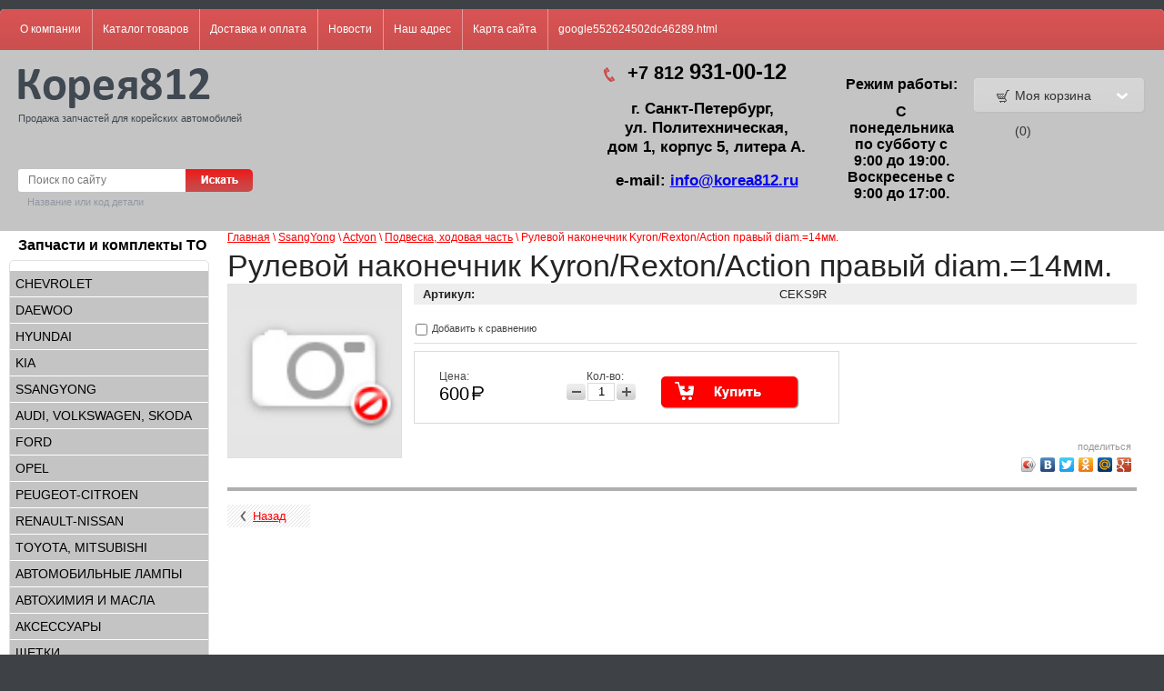

--- FILE ---
content_type: text/html; charset=utf-8
request_url: http://korea812.ru/magazin/product/privod-spidometra-matiz-m100-v-sbore
body_size: 14028
content:
<!DOCTYPE html>
<html lang="ru">
<head>
<meta name="robots" content="all"/>
<meta http-equiv="Content-Type" content="text/html; charset=UTF-8" />
<title>Рулевой наконечник Kyron/Rexton/Action правый diam.=14мм.</title>
<meta name="description" content="Рулевой наконечник Kyron/Rexton/Action правый diam.=14мм." />
<meta name="keywords" content="Рулевой наконечник Kyron/Rexton/Action правый diam.=14мм." />
<meta name='wmail-verification' content='aa541131c6148439' />
<meta name='wmail-verification' content='03a9bb31ee50bf8c' />
<meta name="google-site-verification" content="d7w4upeKjjD67n8PDTycKoljX4Ak6GHZCv_Fi9l0AVw" />
<meta name='yandex-verification' content='76c4027d17444cb0' />
<link rel="canonical" href="/magazin/product/privod-spidometra-matiz-m100-v-sbore"/>
<link type="text/css" rel="stylesheet" href="/g/css/styles_articles_tpl.css" />
<link rel='stylesheet' type='text/css' href='/shared/highslide-4.1.13/highslide.min.css'/>
<script type='text/javascript' src='/shared/highslide-4.1.13/highslide-full.packed.js'></script>
<script type='text/javascript'>
hs.graphicsDir = '/shared/highslide-4.1.13/graphics/';
hs.outlineType = null;
hs.showCredits = false;
hs.lang={cssDirection:'ltr',loadingText:'Загрузка...',loadingTitle:'Кликните чтобы отменить',focusTitle:'Нажмите чтобы перенести вперёд',fullExpandTitle:'Увеличить',fullExpandText:'Полноэкранный',previousText:'Предыдущий',previousTitle:'Назад (стрелка влево)',nextText:'Далее',nextTitle:'Далее (стрелка вправо)',moveTitle:'Передвинуть',moveText:'Передвинуть',closeText:'Закрыть',closeTitle:'Закрыть (Esc)',resizeTitle:'Восстановить размер',playText:'Слайд-шоу',playTitle:'Слайд-шоу (пробел)',pauseText:'Пауза',pauseTitle:'Приостановить слайд-шоу (пробел)',number:'Изображение %1/%2',restoreTitle:'Нажмите чтобы посмотреть картинку, используйте мышь для перетаскивания. Используйте клавиши вперёд и назад'};</script>

<!-- 46b9544ffa2e5e73c3c971fe2ede35a5 -->
<script type='text/javascript' src='/shared/s3/js/lang/ru.js'></script>
<script type='text/javascript' src='/shared/s3/js/common.min.js'></script>
<link rel='stylesheet' type='text/css' href='/shared/s3/css/calendar.css' />
<!--s3_require-->
<link rel="stylesheet" href="/g/basestyle/1.0.1/user/user.css" type="text/css"/>
<link rel="stylesheet" href="/g/basestyle/1.0.1/user/user.blue.css" type="text/css"/>
<script type="text/javascript" src="/g/basestyle/1.0.1/user/user.js" async></script>
<!--/s3_require-->

<link href="/g/shop2/shop2.css" rel="stylesheet" type="text/css" />
<link href="/g/shop2/comments/comments.less.css" rel="stylesheet" type="text/css" />
<link rel="stylesheet" type="text/css" href="/g/shop2/elements.less.css">

	<script type="text/javascript" src="/g/jquery/jquery-1.7.2.min.js" charset="utf-8"></script>


<script type="text/javascript" src="/g/shop2/shop2.packed.js"></script>
<script type="text/javascript" src="/g/printme.js" charset="utf-8"></script>
<script type="text/javascript" src="/g/no_cookies.js" charset="utf-8"></script>
<script type="text/javascript" src="/g/shop2v2/default/js/baron.min.js"></script>
<script type="text/javascript" src="/g/shop2/shop2custom.js" charset="utf-8"></script>
<script type="text/javascript" src="/g/shop2/disable.params.shop2.js" charset="utf-8"></script>
<script type="text/javascript">
	shopClient.uri = '/magazin';
	shopClient.mode = 'product';
        	shop2.apiHash = {"getPromoProducts":"9a50d1620c92af06f9a278310172654c","cartAddItem":"f1d983f40b4c71bbddf73e637f27980e","getSearchMatches":"db0c076ed978f17f1b689fe72eb3ae02","getFolderCustomFields":"31b4f1ec89ece0ccc370ea9cafaa18e4","getProductListItem":"3930b8c28d31ddc41883566623932332","cartRemoveItem":"6dd2c900b2147d4373517390bd566620","cartUpdate":"0e4ce7fb509538810ac1c213b94853ef","cartRemoveCoupon":"7eaa517bf8da70526ad1d1d5f4a29d84","cartAddCoupon":"3abb79f800c19af37acc16d4a4f58c0e","deliveryCalc":"b9dc1ec59e7a5a1e23efeef25a57c16a","printOrder":"03de8296875589f7b0687dab47235be6","cancelOrder":"de61cfdd04bf9dc8c425d31daa1f624a","cancelOrderNotify":"50da36ca4d6fdf166ed6ad3feb62b2f5","repeatOrder":"5731fa55de2c91132a9d9c599648416f","paymentMethods":"01b646a0a4140c0d5ed3c75dbbbaac14","compare":"b6208d44a04ceb2d12570e912a755923"};
</script><link type="text/css" rel="stylesheet" href="/t/v603/images/shop2.css" />
<script type="text/javascript" charset="utf-8" src="/t/v603/images/shop2.js"></script>
<script type="text/javascript">
    hs.align = 'center';
    hs.transitions = ['expand', 'crossfade'];
    hs.outlineType = 'rounded-white';
    hs.fadeInOut = true;
    hs.dimmingOpacity = 0.75;   
</script>
<!--[if lt IE 9]>
<script type="text/javascript" charset="utf-8" src="http://html5shiv.googlecode.com/svn/trunk/html5.js"></script>
<![endif]-->
<script type="text/javascript" src="/t/v603/images/popup.menu.js"></script>

<script>
$(function(){
	$('.sidebar-menu>li>a').click(function() {
		$(this).parent().toggleClass('active').siblings().removeClass('active');
		var ul = $(this).parents('li:first').find('ul:first');
		if (ul.get(0) && !$(this).parent().is('.active')) {
			ul.slideToggle().parent().siblings().find('ul:first').slideUp();
			return false;
		}
		return true;
	});
	$('#current').find('ul:first').show();
	$('#current').parents('ul').show();
	$('#current').parents('li').addClass('active');
	$('#current').addClass('active');
$('.sidebar-menu>li>ul ul').hide();
    $('.sidebar-menu>li>ul').popUpMenu({
        direction: "right"
    });
});
</script>

<link type="text/css" rel="stylesheet" href="/t/v603/images/bdr_style.scss.css" />
<link type="text/css" rel="stylesheet" href="/t/v603/images/styles.css" />
<link rel="stylesheet" href="/t/v603/images/css/site.addons.scss.css">
</head>
<body>
    <div class="wrapper">
        <div class="container">
            <header>
                <div class="top-line">
                                        <nav>
                        <ul class="top-menu">
                                                            <li><a href="/about">О компании</a></li>
                                                            <li><a href="/">Каталог товаров</a></li>
                                                            <li><a href="/paydelivery">Доставка и оплата</a></li>
                                                            <li><a href="/news">Новости</a></li>
                                                            <li><a href="/nash-adres">Наш адрес</a></li>
                                                            <li><a href="/karta-sayta">Карта сайта</a></li>
                                                            <li><a href="/google552624502dc46289.html">google552624502dc46289.html</a></li>
                                                    </ul>
                    </nav>
                                                        </div>
                <div class="clear-block"></div>
                <div class="bottom-line">
                    <!--<a class="logo" href="http://korea812.ru">
                        <img src="" alt="" />
                    </a>-->
                    <div class="company-name">
                    	<div class="top_part">
	                        <a href="http://korea812.ru"><img src="/t/v603/images/logo.png" alt=""></a>
	                        <span>Продажа запчастей для корейских автомобилей</span>
                        </div>
						<div class="search-block">
							<form class="search" action="/magazin/search" enctype="multipart/form-data">
								<input type="hidden" name="sort_by" value=""/>
								<div>
								<input class="input-field" type="text" name="search_text" value="" placeholder="Поиск по сайту" />
								<input class="serach-btn" type="submit" value="Искать"/>
								</div>
								<span>Название или код детали</span>
							<re-captcha data-captcha="recaptcha"
     data-name="captcha"
     data-sitekey="6LddAuIZAAAAAAuuCT_s37EF11beyoreUVbJlVZM"
     data-lang="ru"
     data-rsize="invisible"
     data-type="image"
     data-theme="light"></re-captcha></form>
							
														
														<div class="clear-block"></div>
						</div>
                    </div>
                    <div class="header_image">
                    	<div class="inner"><a href="#"><img src=""></a></div>
                    </div>
                    <div class="phone-block">
                        <p><span style="font-size:15pt;"><strong>+7 812&nbsp;</strong></span><span style="font-size:18pt;"><strong>931-00-12</strong></span></p>

<h3><br />
<span style="font-size:13pt;">г. Санкт-Петербург, &nbsp;</span></h3>

<h3><span style="font-size:13pt;">ул. Политехническая,</span></h3>

<h3><span style="font-size:13pt;">дом&nbsp;1, корпус&nbsp;5, литера&nbsp;А.</span></h3>

<p>&nbsp;</p>

<p><span style="font-size: 13pt;">e-mail:&nbsp;</span><a href="mailto:info@korea812.ru" style="font-size: 13pt;">info@korea812.ru</a></p>

<p>&nbsp;</p>
                    </div>
                     <div class="dop-text">
                             Режим работы:                        
                            <div class="dop-text-body"><p>С понедельника по субботу с 9:00 до 19:00. Воскресенье с 9:00 до 17:00.</p>

<p>&nbsp;</p></div>                       
                    </div>
                     <div id="shop2-cart-preview" class="my_cart_block">
    <div class="cart-block">
        <div class="title-container">
            <div class="cart-title">
                <a class="cart-link " href="javascript: void(0)">Моя корзина (0)<ins></ins></a>
            </div>
        </div>
        <div class="dropdown-cart ">
            <div class="content-drop">
                <p><span>Товаров:</span> 0</p>
                <p><span>На сумму:</span> 0 <span class="price"><svg xmlns="http://www.w3.org/2000/svg" xmlns:xlink="http://www.w3.org/1999/xlink" preserveAspectRatio="xMidYMid" width="13" height="15" viewBox="0 0 11 13">
                    <path d="M6.826,7.150 C9.125,7.150 10.989,5.549 10.989,3.575 C10.989,1.601 9.125,0.000 6.826,0.000 C6.826,0.000 0.771,0.000 0.771,0.000 C0.771,0.000 0.771,5.850 0.771,5.850 C0.771,5.850 0.014,5.850 0.014,5.850 C0.014,5.850 0.014,7.150 0.014,7.150 C0.014,7.150 0.771,7.150 0.771,7.150 C0.771,7.150 0.771,7.930 0.771,7.930 C0.771,7.930 0.014,7.930 0.014,7.930 C0.014,7.930 0.014,9.230 0.014,9.230 C0.014,9.230 0.771,9.230 0.771,9.230 C0.771,9.230 0.771,13.000 0.771,13.000 C0.771,13.000 2.285,13.000 2.285,13.000 C2.285,13.000 2.285,9.230 2.285,9.230 C2.285,9.230 8.037,9.230 8.037,9.230 C8.037,9.230 8.037,7.930 8.037,7.930 C8.037,7.930 2.285,7.930 2.285,7.930 C2.285,7.930 2.285,7.150 2.285,7.150 C2.285,7.150 6.826,7.150 6.826,7.150 ZM2.285,1.300 C2.285,1.300 6.826,1.300 6.826,1.300 C8.289,1.300 9.475,2.319 9.475,3.575 C9.475,4.831 8.289,5.850 6.826,5.850 C6.826,5.850 2.285,5.850 2.285,5.850 C2.285,5.850 2.285,1.300 2.285,1.300 Z" fill-rule="evenodd" fill="#fff"/>
                                </svg></span></p>

                <a href="/magazin/cart" class="checkout">
                    <span class="left-pic"></span>
                    <span class="center-pic">Оформить заказ »</span>
                    <span class="right-pic"></span>
                </a>
            </div>
        </div>
    </div>
</div>					                </div>
            </header>
			<div class="f-result"><div id="ya-site-results" onclick="return {'tld': 'ru','language': 'ru','encoding': '','htmlcss': '1.x','updatehash': true}"></div><script type="text/javascript">(function(w,d,c){var s=d.createElement('script'),h=d.getElementsByTagName('script')[0];s.type='text/javascript';s.async=true;s.charset='utf-8';s.src=(d.location.protocol==='https:'?'https:':'http:')+'//site.yandex.net/v2.0/js/all.js';h.parentNode.insertBefore(s,h);(w[c]||(w[c]=[])).push(function(){Ya.Site.Results.init();})})(window,document,'yandex_site_callbacks');</script></div>
            <section class="main-content">

                <table class="content">
                    <tbody>
                        <tr>
                            <td class="sidebar">

                                                                <nav>
                                <div class="folder_title">Запчасти и комплекты ТО</div>
<ul  class="sidebar-menu">
	
                                                                                                  <li class="level-2 has" ><a href="/magazin/folder/chevrolet">Chevrolet</a>
                                                                        <ul>
                                                                                                      <li class="level-3 has" ><a href="/magazin/folder/aveo"><span>Aveo</span></a>
                                                                         <ul>
                                                                                                       <li class="level-4 " ><a href="/magazin/folder/zapchasti-dlya-to"><span>Запчасти для ТО</span></a>
                                                                         </li>
                                                                                                                   <li class="level-4 " ><a href="/magazin/folder/dvigatel"><span>Двигатель</span></a>
                                                                         </li>
                                                                                                                   <li class="level-4 " ><a href="/magazin/folder/transmissiya"><span>Трансмиссия</span></a>
                                                                         </li>
                                                                                                                   <li class="level-4 " ><a href="/magazin/folder/podveska-khodovaya-chast"><span>Подвеска, ходовая часть</span></a>
                                                                         </li>
                                                                                                                   <li class="level-4 " ><a href="/magazin/folder/kuzovnyye-elementy"><span>Кузовные элементы</span></a>
                                                                         </li>
                                                                                                                   <li class="level-4 " ><a href="/magazin/folder/elementy-salona-1"><span>Элементы салона</span></a>
                                                                         </li>
                                                                                                                   <li class="level-4 " ><a href="/magazin/folder/elektrika"><span>Электрика</span></a>
                                                                         </li>
                                                                                                                   <li class="level-4 " ><a href="/magazin/folder/aksessuary"><span>Аксессуары</span></a>
                                                                         </li>
                            </ul></li>
                                                                                                                  <li class="level-3 has" ><a href="/magazin/folder/captiva"><span>Captiva</span></a>
                                                                         <ul>
                                                                                                       <li class="level-4 " ><a href="/magazin/folder/zapchasti-dlya-to-35"><span>Запчасти для ТО</span></a>
                                                                         </li>
                                                                                                                   <li class="level-4 " ><a href="/magazin/folder/dvigatel-32"><span>Двигатель</span></a>
                                                                         </li>
                                                                                                                   <li class="level-4 " ><a href="/magazin/folder/transmissiya-31"><span>Трансмиссия</span></a>
                                                                         </li>
                                                                                                                   <li class="level-4 " ><a href="/magazin/folder/podveska-khodovaya-chast-31"><span>Подвеска, ходовая часть</span></a>
                                                                         </li>
                                                                                                                   <li class="level-4 " ><a href="/magazin/folder/kuzovnyye-elementy-29"><span>Кузовные элементы</span></a>
                                                                         </li>
                                                                                                                   <li class="level-4 " ><a href="/magazin/folder/elementy-salona-31"><span>Элементы салона</span></a>
                                                                         </li>
                                                                                                                   <li class="level-4 " ><a href="/magazin/folder/elektrika-30"><span>Электрика</span></a>
                                                                         </li>
                                                                                                                   <li class="level-4 " ><a href="/magazin/folder/aksessuary-31"><span>Аксессуары</span></a>
                                                                         </li>
                            </ul></li>
                                                                                                                  <li class="level-3 has" ><a href="/magazin/folder/cobalt"><span>Cobalt</span></a>
                                                                         <ul>
                                                                                                       <li class="level-4 " ><a href="/magazin/folder/zapchasti-dlya-to-2"><span>Запчасти для ТО</span></a>
                                                                         </li>
                                                                                                                   <li class="level-4 " ><a href="/magazin/folder/dvigatel-1"><span>Двигатель</span></a>
                                                                         </li>
                                                                                                                   <li class="level-4 " ><a href="/magazin/folder/transmissiya-1"><span>Трансмиссия</span></a>
                                                                         </li>
                                                                                                                   <li class="level-4 " ><a href="/magazin/folder/podveska-khodovaya-chast-1"><span>Подвеска, ходовая часть</span></a>
                                                                         </li>
                                                                                                                   <li class="level-4 " ><a href="/magazin/folder/kuzovnyye-elementy-1"><span>Кузовные элементы</span></a>
                                                                         </li>
                                                                                                                   <li class="level-4 " ><a href="/magazin/folder/elementy-salona-2"><span>Элементы салона</span></a>
                                                                         </li>
                                                                                                                   <li class="level-4 " ><a href="/magazin/folder/elektrika-1"><span>Электрика</span></a>
                                                                         </li>
                                                                                                                   <li class="level-4 " ><a href="/magazin/folder/aksessuary-1"><span>Аксессуары</span></a>
                                                                         </li>
                            </ul></li>
                                                                                                                  <li class="level-3 has" ><a href="/magazin/folder/cruze"><span>Cruze</span></a>
                                                                         <ul>
                                                                                                       <li class="level-4 " ><a href="/magazin/folder/zapchasti-dlya-to-3"><span>Запчасти для ТО</span></a>
                                                                         </li>
                                                                                                                   <li class="level-4 " ><a href="/magazin/folder/dvigatel-3"><span>Двигатель</span></a>
                                                                         </li>
                                                                                                                   <li class="level-4 " ><a href="/magazin/folder/transmissiya-2"><span>Трансмиссия</span></a>
                                                                         </li>
                                                                                                                   <li class="level-4 " ><a href="/magazin/folder/podveska-khodovaya-chast-2"><span>Подвеска, ходовая часть</span></a>
                                                                         </li>
                                                                                                                   <li class="level-4 " ><a href="/magazin/folder/kuzovnyye-elementy-2"><span>Кузовные элементы</span></a>
                                                                         </li>
                                                                                                                   <li class="level-4 " ><a href="/magazin/folder/elementy-salona-3"><span>Элементы салона</span></a>
                                                                         </li>
                                                                                                                   <li class="level-4 " ><a href="/magazin/folder/elektrika-2"><span>Электрика</span></a>
                                                                         </li>
                                                                                                                   <li class="level-4 " ><a href="/magazin/folder/aksessuary-2"><span>Аксессуары</span></a>
                                                                         </li>
                            </ul></li>
                                                                                                                  <li class="level-3 has" ><a href="/magazin/folder/epica"><span>Epica</span></a>
                                                                         <ul>
                                                                                                       <li class="level-4 " ><a href="/magazin/folder/zapchasti-dlya-to-37"><span>Запчасти для ТО</span></a>
                                                                         </li>
                                                                                                                   <li class="level-4 " ><a href="/magazin/folder/dvigatel-34"><span>Двигатель</span></a>
                                                                         </li>
                                                                                                                   <li class="level-4 " ><a href="/magazin/folder/transmissiya-33"><span>Трансмиссия</span></a>
                                                                         </li>
                                                                                                                   <li class="level-4 " ><a href="/magazin/folder/podveska-khodovaya-chast-33"><span>Подвеска, ходовая часть</span></a>
                                                                         </li>
                                                                                                                   <li class="level-4 " ><a href="/magazin/folder/kuzovnyye-elementy-31"><span>Кузовные элементы</span></a>
                                                                         </li>
                                                                                                                   <li class="level-4 " ><a href="/magazin/folder/elementy-salona-33"><span>Элементы салона</span></a>
                                                                         </li>
                                                                                                                   <li class="level-4 " ><a href="/magazin/folder/elektrika-32"><span>Электрика</span></a>
                                                                         </li>
                                                                                                                   <li class="level-4 " ><a href="/magazin/folder/aksessuary-33"><span>Аксессуары</span></a>
                                                                         </li>
                            </ul></li>
                                                                                                                  <li class="level-3 has" ><a href="/magazin/folder/lacetti"><span>Lacetti</span></a>
                                                                         <ul>
                                                                                                       <li class="level-4 " ><a href="/magazin/folder/zapchasti-dlya-to-4"><span>Запчасти для ТО</span></a>
                                                                         </li>
                                                                                                                   <li class="level-4 " ><a href="/magazin/folder/dvigatel-4"><span>Двигатель</span></a>
                                                                         </li>
                                                                                                                   <li class="level-4 " ><a href="/magazin/folder/transmissiya-3"><span>Трансмиссия</span></a>
                                                                         </li>
                                                                                                                   <li class="level-4 " ><a href="/magazin/folder/podveska-khodovaya-chast-3"><span>Подвеска, ходовая часть</span></a>
                                                                         </li>
                                                                                                                   <li class="level-4 " ><a href="/magazin/folder/kuzovnyye-elementy-3"><span>Кузовные элементы</span></a>
                                                                         </li>
                                                                                                                   <li class="level-4 " ><a href="/magazin/folder/elementy-salona-4"><span>Элементы салона</span></a>
                                                                         </li>
                                                                                                                   <li class="level-4 " ><a href="/magazin/folder/elektrika-3"><span>Электрика</span></a>
                                                                         </li>
                                                                                                                   <li class="level-4 " ><a href="/magazin/folder/aksessuary-3"><span>Аксессуары</span></a>
                                                                         </li>
                            </ul></li>
                                                                                                                  <li class="level-3 has" ><a href="/magazin/folder/lanos-sens-chance"><span>Lanos, Sens, Chance</span></a>
                                                                         <ul>
                                                                                                       <li class="level-4 " ><a href="/magazin/folder/zapchasti-dlya-to-8"><span>Запчасти для ТО</span></a>
                                                                         </li>
                                                                                                                   <li class="level-4 " ><a href="/magazin/folder/dvigatel-8"><span>Двигатель</span></a>
                                                                         </li>
                                                                                                                   <li class="level-4 " ><a href="/magazin/folder/transmissiya-7"><span>Трансмиссия</span></a>
                                                                         </li>
                                                                                                                   <li class="level-4 " ><a href="/magazin/folder/podveska-khodovaya-chast-7"><span>Подвеска, ходовая часть</span></a>
                                                                         </li>
                                                                                                                   <li class="level-4 " ><a href="/magazin/folder/kuzovnyye-zapchasti-i-optika"><span>Кузовные элементы</span></a>
                                                                         </li>
                                                                                                                   <li class="level-4 " ><a href="/magazin/folder/elementy-salona-8"><span>Элементы салона</span></a>
                                                                         </li>
                                                                                                                   <li class="level-4 " ><a href="/magazin/folder/elektrooborudovaniye"><span>Электрика</span></a>
                                                                         </li>
                                                                                                                   <li class="level-4 " ><a href="/magazin/folder/aksessuary-7"><span>Аксессуары</span></a>
                                                                         </li>
                            </ul></li>
                                                                                                                  <li class="level-3 has" ><a href="/magazin/folder/orlando"><span>Orlando</span></a>
                                                                         <ul>
                                                                                                       <li class="level-4 " ><a href="/magazin/folder/zapchasti-dlya-to-36"><span>Запчасти для ТО</span></a>
                                                                         </li>
                                                                                                                   <li class="level-4 " ><a href="/magazin/folder/dvigatel-33"><span>Двигатель</span></a>
                                                                         </li>
                                                                                                                   <li class="level-4 " ><a href="/magazin/folder/transmissiya-32"><span>Трансмиссия</span></a>
                                                                         </li>
                                                                                                                   <li class="level-4 " ><a href="/magazin/folder/podveska-khodovaya-chast-32"><span>Подвеска, ходовая часть</span></a>
                                                                         </li>
                                                                                                                   <li class="level-4 " ><a href="/magazin/folder/kuzovnyye-elementy-30"><span>Кузовные элементы</span></a>
                                                                         </li>
                                                                                                                   <li class="level-4 " ><a href="/magazin/folder/elementy-salona-32"><span>Элементы салона</span></a>
                                                                         </li>
                                                                                                                   <li class="level-4 " ><a href="/magazin/folder/elektrika-31"><span>Электрика</span></a>
                                                                         </li>
                                                                                                                   <li class="level-4 " ><a href="/magazin/folder/aksessuary-32"><span>Аксессуары</span></a>
                                                                         </li>
                            </ul></li>
                                                                                                                  <li class="level-3 has" ><a href="/magazin/folder/sperk"><span>Spark</span></a>
                                                                         <ul>
                                                                                                       <li class="level-4 " ><a href="/magazin/folder/zapchasti-dlya-to-5"><span>Запчасти для ТО</span></a>
                                                                         </li>
                                                                                                                   <li class="level-4 " ><a href="/magazin/folder/dvigatel-5"><span>Двигатель</span></a>
                                                                         </li>
                                                                                                                   <li class="level-4 " ><a href="/magazin/folder/transmissiya-4"><span>Трансмиссия</span></a>
                                                                         </li>
                                                                                                                   <li class="level-4 " ><a href="/magazin/folder/podveska-khodovaya-chast-4"><span>Подвеска, ходовая часть</span></a>
                                                                         </li>
                                                                                                                   <li class="level-4 " ><a href="/magazin/folder/kuzovnyye-elementy-4"><span>Кузовные элементы</span></a>
                                                                         </li>
                                                                                                                   <li class="level-4 " ><a href="/magazin/folder/elementy-salona-5"><span>Элементы салона</span></a>
                                                                         </li>
                                                                                                                   <li class="level-4 " ><a href="/magazin/folder/elektrika-4"><span>Электрика</span></a>
                                                                         </li>
                                                                                                                   <li class="level-4 " ><a href="/magazin/folder/aksessuary-4"><span>Аксессуары</span></a>
                                                                         </li>
                            </ul></li>
                            </ul></li>
                                                                                                                  <li class="level-2 has" ><a href="/magazin/folder/daewoo">Daewoo</a>
                                                                        <ul>
                                                                                                      <li class="level-3 has" ><a href="/magazin/folder/gentra"><span>Gentra</span></a>
                                                                         <ul>
                                                                                                       <li class="level-4 " ><a href="/magazin/folder/zapchasti-dlya-to-39"><span>Запчасти для ТО</span></a>
                                                                         </li>
                                                                                                                   <li class="level-4 " ><a href="/magazin/folder/dvigatel-36"><span>Двигатель</span></a>
                                                                         </li>
                                                                                                                   <li class="level-4 " ><a href="/magazin/folder/transmissiya-35"><span>Трансмиссия</span></a>
                                                                         </li>
                                                                                                                   <li class="level-4 " ><a href="/magazin/folder/podveska-khodovaya-chast-35"><span>Подвеска, ходовая часть</span></a>
                                                                         </li>
                                                                                                                   <li class="level-4 " ><a href="/magazin/folder/kuzovnyye-elementy-33"><span>Кузовные элементы</span></a>
                                                                         </li>
                                                                                                                   <li class="level-4 " ><a href="/magazin/folder/elementy-salona-35"><span>Элементы салона</span></a>
                                                                         </li>
                                                                                                                   <li class="level-4 " ><a href="/magazin/folder/elektrika-34"><span>Электрика</span></a>
                                                                         </li>
                                                                                                                   <li class="level-4 " ><a href="/magazin/folder/aksessuary-35"><span>Аксессуары</span></a>
                                                                         </li>
                            </ul></li>
                                                                                                                  <li class="level-3 has" ><a href="/magazin/folder/matiz"><span>Matiz</span></a>
                                                                         <ul>
                                                                                                       <li class="level-4 " ><a href="/magazin/folder/zapchasti-dlya-to-6"><span>Запчасти для ТО</span></a>
                                                                         </li>
                                                                                                                   <li class="level-4 " ><a href="/magazin/folder/dvigatel-6"><span>Двигатель</span></a>
                                                                         </li>
                                                                                                                   <li class="level-4 " ><a href="/magazin/folder/transmissiya-5"><span>Трансмиссия</span></a>
                                                                         </li>
                                                                                                                   <li class="level-4 " ><a href="/magazin/folder/podveska-khodovaya-chast-5"><span>Подвеска, ходовая часть</span></a>
                                                                         </li>
                                                                                                                   <li class="level-4 " ><a href="/magazin/folder/kuzovnyye-elementy-5"><span>Кузовные элементы</span></a>
                                                                         </li>
                                                                                                                   <li class="level-4 " ><a href="/magazin/folder/elementy-salona-6"><span>Элементы салона</span></a>
                                                                         </li>
                                                                                                                   <li class="level-4 " ><a href="/magazin/folder/elektrika-5"><span>Электрика</span></a>
                                                                         </li>
                                                                                                                   <li class="level-4 " ><a href="/magazin/folder/aksessuary-5"><span>Аксессуары</span></a>
                                                                         </li>
                            </ul></li>
                                                                                                                  <li class="level-3 has" ><a href="/magazin/folder/nexia"><span>Nexia</span></a>
                                                                         <ul>
                                                                                                       <li class="level-4 " ><a href="/magazin/folder/zapchasti-dlya-to-7"><span>Запчасти для ТО</span></a>
                                                                         </li>
                                                                                                                   <li class="level-4 " ><a href="/magazin/folder/dvigatel-7"><span>Двигатель</span></a>
                                                                         </li>
                                                                                                                   <li class="level-4 " ><a href="/magazin/folder/transmissiya-6"><span>Трансмиссия</span></a>
                                                                         </li>
                                                                                                                   <li class="level-4 " ><a href="/magazin/folder/podveska-khodovaya-chast-6"><span>Подвеска, ходовая часть</span></a>
                                                                         </li>
                                                                                                                   <li class="level-4 " ><a href="/magazin/folder/kuzovnyye-elementy-6"><span>Кузовные элементы</span></a>
                                                                         </li>
                                                                                                                   <li class="level-4 " ><a href="/magazin/folder/elementy-salona-7"><span>Элементы салона</span></a>
                                                                         </li>
                                                                                                                   <li class="level-4 " ><a href="/magazin/folder/elektrika-6"><span>Электрика</span></a>
                                                                         </li>
                                                                                                                   <li class="level-4 " ><a href="/magazin/folder/aksessuary-6"><span>Аксессуары</span></a>
                                                                         </li>
                            </ul></li>
                            </ul></li>
                                                                                                                  <li class="level-2 has" ><a href="/magazin/folder/hyundai">Hyundai</a>
                                                                        <ul>
                                                                                                      <li class="level-3 has" ><a href="/magazin/folder/accent"><span>Accent</span></a>
                                                                         <ul>
                                                                                                       <li class="level-4 " ><a href="/magazin/folder/zapchasti-dlya-to-12"><span>Запчасти для ТО</span></a>
                                                                         </li>
                                                                                                                   <li class="level-4 " ><a href="/magazin/folder/dvigatel-12"><span>Двигатель</span></a>
                                                                         </li>
                                                                                                                   <li class="level-4 " ><a href="/magazin/folder/transmissiya-11"><span>Трансмиссия</span></a>
                                                                         </li>
                                                                                                                   <li class="level-4 " ><a href="/magazin/folder/podveska-khodovaya-chast-11"><span>Подвеска, ходовая часть</span></a>
                                                                         </li>
                                                                                                                   <li class="level-4 " ><a href="/magazin/folder/kuzovnyye-elementy-10"><span>Кузовные элементы</span></a>
                                                                         </li>
                                                                                                                   <li class="level-4 " ><a href="/magazin/folder/elementy-salona-11"><span>Элементы салона</span></a>
                                                                         </li>
                                                                                                                   <li class="level-4 " ><a href="/magazin/folder/elektrika-10"><span>Электрика</span></a>
                                                                         </li>
                                                                                                                   <li class="level-4 " ><a href="/magazin/folder/aksessuary-11"><span>Аксессуары</span></a>
                                                                         </li>
                            </ul></li>
                                                                                                                  <li class="level-3 has" ><a href="/magazin/folder/elantra"><span>Elantra</span></a>
                                                                         <ul>
                                                                                                       <li class="level-4 " ><a href="/magazin/folder/zapchasti-dlya-to-13"><span>Запчасти для ТО</span></a>
                                                                         </li>
                                                                                                                   <li class="level-4 " ><a href="/magazin/folder/dvigatel-13"><span>Двигатель</span></a>
                                                                         </li>
                                                                                                                   <li class="level-4 " ><a href="/magazin/folder/transmissiya-12"><span>Трансмиссия</span></a>
                                                                         </li>
                                                                                                                   <li class="level-4 " ><a href="/magazin/folder/podveska-khodovaya-chast-12"><span>Подвеска, ходовая часть</span></a>
                                                                         </li>
                                                                                                                   <li class="level-4 " ><a href="/magazin/folder/kuzovnyye-elementy-11"><span>Кузовные элементы</span></a>
                                                                         </li>
                                                                                                                   <li class="level-4 " ><a href="/magazin/folder/elementy-salona-12"><span>Элементы салона</span></a>
                                                                         </li>
                                                                                                                   <li class="level-4 " ><a href="/magazin/folder/elektrika-11"><span>Электрика</span></a>
                                                                         </li>
                                                                                                                   <li class="level-4 " ><a href="/magazin/folder/aksessuary-12"><span>Аксессуары</span></a>
                                                                         </li>
                            </ul></li>
                                                                                                                  <li class="level-3 has" ><a href="/magazin/folder/getz"><span>Getz</span></a>
                                                                         <ul>
                                                                                                       <li class="level-4 " ><a href="/magazin/folder/zapchasti-dlya-to-14"><span>Запчасти для ТО</span></a>
                                                                         </li>
                                                                                                                   <li class="level-4 " ><a href="/magazin/folder/dvigatel-14"><span>Двигатель</span></a>
                                                                         </li>
                                                                                                                   <li class="level-4 " ><a href="/magazin/folder/transmissiya-13"><span>Трансмиссия</span></a>
                                                                         </li>
                                                                                                                   <li class="level-4 " ><a href="/magazin/folder/podveska-khodovaya-chast-13"><span>Подвеска, ходовая часть</span></a>
                                                                         </li>
                                                                                                                   <li class="level-4 " ><a href="/magazin/folder/kuzovnyye-elementy-12"><span>Кузовные элементы</span></a>
                                                                         </li>
                                                                                                                   <li class="level-4 " ><a href="/magazin/folder/elementy-salona-13"><span>Элементы салона</span></a>
                                                                         </li>
                                                                                                                   <li class="level-4 " ><a href="/magazin/folder/elektrika-12"><span>Электрика</span></a>
                                                                         </li>
                                                                                                                   <li class="level-4 " ><a href="/magazin/folder/aksessuary-13"><span>Аксессуары</span></a>
                                                                         </li>
                            </ul></li>
                                                                                                                  <li class="level-3 has" ><a href="/magazin/folder/h1-grand-starex"><span>H1/Grand Starex</span></a>
                                                                         <ul>
                                                                                                       <li class="level-4 " ><a href="/magazin/folder/zapchasti-dlya-to-15"><span>Запчасти для ТО</span></a>
                                                                         </li>
                                                                                                                   <li class="level-4 " ><a href="/magazin/folder/dvigatel-15"><span>Двигатель</span></a>
                                                                         </li>
                                                                                                                   <li class="level-4 " ><a href="/magazin/folder/transmissiya-14"><span>Трансмиссия</span></a>
                                                                         </li>
                                                                                                                   <li class="level-4 " ><a href="/magazin/folder/podveska-khodovaya-chast-14"><span>Подвеска, ходовая часть</span></a>
                                                                         </li>
                                                                                                                   <li class="level-4 " ><a href="/magazin/folder/kuzovnyye-elementy-13"><span>Кузовные элементы</span></a>
                                                                         </li>
                                                                                                                   <li class="level-4 " ><a href="/magazin/folder/elementy-salona-14"><span>Элементы салона</span></a>
                                                                         </li>
                                                                                                                   <li class="level-4 " ><a href="/magazin/folder/elektrika-13"><span>Электрика</span></a>
                                                                         </li>
                                                                                                                   <li class="level-4 " ><a href="/magazin/folder/aksessuary-14"><span>Аксессуары</span></a>
                                                                         </li>
                            </ul></li>
                                                                                                                  <li class="level-3 has" ><a href="/magazin/folder/ix35"><span>ix35</span></a>
                                                                         <ul>
                                                                                                       <li class="level-4 " ><a href="/magazin/folder/zapchasti-dlya-to-16"><span>Запчасти для ТО</span></a>
                                                                         </li>
                                                                                                                   <li class="level-4 " ><a href="/magazin/folder/dvigatel-16"><span>Двигатель</span></a>
                                                                         </li>
                                                                                                                   <li class="level-4 " ><a href="/magazin/folder/transmissiya-15"><span>Трансмиссия</span></a>
                                                                         </li>
                                                                                                                   <li class="level-4 " ><a href="/magazin/folder/podveska-khodovaya-chast-15"><span>Подвеска, ходовая часть</span></a>
                                                                         </li>
                                                                                                                   <li class="level-4 " ><a href="/magazin/folder/kuzovnyye-elementy-14"><span>Кузовные элементы</span></a>
                                                                         </li>
                                                                                                                   <li class="level-4 " ><a href="/magazin/folder/elementy-salona-15"><span>Элементы салона</span></a>
                                                                         </li>
                                                                                                                   <li class="level-4 " ><a href="/magazin/folder/elektrika-14"><span>Электрика</span></a>
                                                                         </li>
                                                                                                                   <li class="level-4 " ><a href="/magazin/folder/aksessuary-15"><span>Аксессуары</span></a>
                                                                         </li>
                            </ul></li>
                                                                                                                  <li class="level-3 has" ><a href="/magazin/folder/matrix"><span>Matrix</span></a>
                                                                         <ul>
                                                                                                       <li class="level-4 " ><a href="/magazin/folder/zapchasti-dlya-to-17"><span>Запчасти для ТО</span></a>
                                                                         </li>
                                                                                                                   <li class="level-4 " ><a href="/magazin/folder/dvigatel-17"><span>Двигатель</span></a>
                                                                         </li>
                                                                                                                   <li class="level-4 " ><a href="/magazin/folder/transmissiya-16"><span>Трансмиссия</span></a>
                                                                         </li>
                                                                                                                   <li class="level-4 " ><a href="/magazin/folder/podveska-khodovaya-chast-16"><span>Подвеска, ходовая часть</span></a>
                                                                         </li>
                                                                                                                   <li class="level-4 " ><a href="/magazin/folder/kuzovnyye-elementy-15"><span>Кузовные элементы</span></a>
                                                                         </li>
                                                                                                                   <li class="level-4 " ><a href="/magazin/folder/elementy-salona-16"><span>Элементы салона</span></a>
                                                                         </li>
                                                                                                                   <li class="level-4 " ><a href="/magazin/folder/elektrika-15"><span>Электрика</span></a>
                                                                         </li>
                                                                                                                   <li class="level-4 " ><a href="/magazin/folder/aksessuary-16"><span>Аксессуары</span></a>
                                                                         </li>
                            </ul></li>
                                                                                                                  <li class="level-3 has" ><a href="/magazin/folder/santa-fe"><span>Santa Fe</span></a>
                                                                         <ul>
                                                                                                       <li class="level-4 " ><a href="/magazin/folder/zapchasti-dlya-to-18"><span>Запчасти для ТО</span></a>
                                                                         </li>
                                                                                                                   <li class="level-4 " ><a href="/magazin/folder/dvigatel-18"><span>Двигатель</span></a>
                                                                         </li>
                                                                                                                   <li class="level-4 " ><a href="/magazin/folder/transmissiya-17"><span>Трансмиссия</span></a>
                                                                         </li>
                                                                                                                   <li class="level-4 " ><a href="/magazin/folder/podveska-khodovaya-chast-17"><span>Подвеска, ходовая часть</span></a>
                                                                         </li>
                                                                                                                   <li class="level-4 " ><a href="/magazin/folder/kuzovnyye-elementy-16"><span>Кузовные элементы</span></a>
                                                                         </li>
                                                                                                                   <li class="level-4 " ><a href="/magazin/folder/elementy-salona-17"><span>Элементы салона</span></a>
                                                                         </li>
                                                                                                                   <li class="level-4 " ><a href="/magazin/folder/elektrika-16"><span>Электрика</span></a>
                                                                         </li>
                                                                                                                   <li class="level-4 " ><a href="/magazin/folder/aksessuary-17"><span>Аксессуары</span></a>
                                                                         </li>
                            </ul></li>
                                                                                                                  <li class="level-3 has" ><a href="/magazin/folder/solaris"><span>Solaris</span></a>
                                                                         <ul>
                                                                                                       <li class="level-4 " ><a href="/magazin/folder/zapchasti-dlya-to-19"><span>Запчасти для ТО</span></a>
                                                                         </li>
                                                                                                                   <li class="level-4 " ><a href="/magazin/folder/dvigatel-19"><span>Двигатель</span></a>
                                                                         </li>
                                                                                                                   <li class="level-4 " ><a href="/magazin/folder/transmissiya-18"><span>Трансмиссия</span></a>
                                                                         </li>
                                                                                                                   <li class="level-4 " ><a href="/magazin/folder/podveska-khodovaya-chast-18"><span>Подвеска, ходовая часть</span></a>
                                                                         </li>
                                                                                                                   <li class="level-4 " ><a href="/magazin/folder/kuzovnyye-elementy-17"><span>Кузовные элементы</span></a>
                                                                         </li>
                                                                                                                   <li class="level-4 " ><a href="/magazin/folder/elementy-salona-18"><span>Элементы салона</span></a>
                                                                         </li>
                                                                                                                   <li class="level-4 " ><a href="/magazin/folder/elektrika-17"><span>Электрика</span></a>
                                                                         </li>
                                                                                                                   <li class="level-4 " ><a href="/magazin/folder/aksessuary-18"><span>Аксессуары</span></a>
                                                                         </li>
                            </ul></li>
                                                                                                                  <li class="level-3 has" ><a href="/magazin/folder/sonata"><span>Sonata</span></a>
                                                                         <ul>
                                                                                                       <li class="level-4 " ><a href="/magazin/folder/zapchasti-dlya-to-21"><span>Запчасти для ТО</span></a>
                                                                         </li>
                                                                                                                   <li class="level-4 " ><a href="/magazin/folder/dvigatel-20"><span>Двигатель</span></a>
                                                                         </li>
                                                                                                                   <li class="level-4 " ><a href="/magazin/folder/transmissiya-19"><span>Трансмиссия</span></a>
                                                                         </li>
                                                                                                                   <li class="level-4 " ><a href="/magazin/folder/podveska-khodovaya-chast-19"><span>Подвеска, ходовая часть</span></a>
                                                                         </li>
                                                                                                                   <li class="level-4 " ><a href="/magazin/folder/kuzovnyye-elementy-18"><span>Кузовные элементы</span></a>
                                                                         </li>
                                                                                                                   <li class="level-4 " ><a href="/magazin/folder/elementy-salona-19"><span>Элементы салона</span></a>
                                                                         </li>
                                                                                                                   <li class="level-4 " ><a href="/magazin/folder/elektrika-18"><span>Электрика</span></a>
                                                                         </li>
                                                                                                                   <li class="level-4 " ><a href="/magazin/folder/aksessuary-19"><span>Аксессуары</span></a>
                                                                         </li>
                            </ul></li>
                                                                                                                  <li class="level-3 has" ><a href="/magazin/folder/tucson"><span>Tucson</span></a>
                                                                         <ul>
                                                                                                       <li class="level-4 " ><a href="/magazin/folder/zapchasti-dlya-to-22"><span>Запчасти для ТО</span></a>
                                                                         </li>
                                                                                                                   <li class="level-4 " ><a href="/magazin/folder/dvigatel-21"><span>Двигатель</span></a>
                                                                         </li>
                                                                                                                   <li class="level-4 " ><a href="/magazin/folder/transmissiya-20"><span>Трансмиссия</span></a>
                                                                         </li>
                                                                                                                   <li class="level-4 " ><a href="/magazin/folder/podveska-khodovaya-chast-20"><span>Подвеска, ходовая часть</span></a>
                                                                         </li>
                                                                                                                   <li class="level-4 " ><a href="/magazin/folder/kuzovnyye-elementy-19"><span>Кузовные элементы</span></a>
                                                                         </li>
                                                                                                                   <li class="level-4 " ><a href="/magazin/folder/elementy-salona-20"><span>Элементы салона</span></a>
                                                                         </li>
                                                                                                                   <li class="level-4 " ><a href="/magazin/folder/elektrika-19"><span>Электрика</span></a>
                                                                         </li>
                                                                                                                   <li class="level-4 " ><a href="/magazin/folder/aksessuary-20"><span>Аксессуары</span></a>
                                                                         </li>
                            </ul></li>
                            </ul></li>
                                                                                                                  <li class="level-2 has" ><a href="/magazin/folder/kia">Kia</a>
                                                                        <ul>
                                                                                                      <li class="level-3 has" ><a href="/magazin/folder/carnival"><span>Carnival</span></a>
                                                                         <ul>
                                                                                                       <li class="level-4 " ><a href="/magazin/folder/zapchasti-dlya-to-23"><span>Запчасти для ТО</span></a>
                                                                         </li>
                                                                                                                   <li class="level-4 " ><a href="/magazin/folder/dvigatel-22"><span>Двигатель</span></a>
                                                                         </li>
                                                                                                                   <li class="level-4 " ><a href="/magazin/folder/transmissiya-21"><span>Трансмиссия</span></a>
                                                                         </li>
                                                                                                                   <li class="level-4 " ><a href="/magazin/folder/podveska-khodovaya-chast-21"><span>Подвеска, ходовая часть</span></a>
                                                                         </li>
                                                                                                                   <li class="level-4 " ><a href="/magazin/folder/kuzovnyye-elementy-20"><span>Кузовные элементы</span></a>
                                                                         </li>
                                                                                                                   <li class="level-4 " ><a href="/magazin/folder/elementy-salona-21"><span>Элементы салона</span></a>
                                                                         </li>
                                                                                                                   <li class="level-4 " ><a href="/magazin/folder/elektrika-20"><span>Электрика</span></a>
                                                                         </li>
                                                                                                                   <li class="level-4 " ><a href="/magazin/folder/aksessuary-21"><span>Аксессуары</span></a>
                                                                         </li>
                            </ul></li>
                                                                                                                  <li class="level-3 has" ><a href="/magazin/folder/ceed"><span>Cee'd</span></a>
                                                                         <ul>
                                                                                                       <li class="level-4 " ><a href="/magazin/folder/zapchasti-dlya-to-25"><span>Запчасти для ТО</span></a>
                                                                         </li>
                                                                                                                   <li class="level-4 " ><a href="/magazin/folder/dvigatel-23"><span>Двигатель</span></a>
                                                                         </li>
                                                                                                                   <li class="level-4 " ><a href="/magazin/folder/transmissiya-22"><span>Трансмиссия</span></a>
                                                                         </li>
                                                                                                                   <li class="level-4 " ><a href="/magazin/folder/podveska-khodovaya-chast-22"><span>Подвеска, ходовая часть</span></a>
                                                                         </li>
                                                                                                                   <li class="level-4 " ><a href="/magazin/folder/kuzovnyye-elementy-21"><span>Кузовные элементы</span></a>
                                                                         </li>
                                                                                                                   <li class="level-4 " ><a href="/magazin/folder/elementy-salona-22"><span>Элементы салона</span></a>
                                                                         </li>
                                                                                                                   <li class="level-4 " ><a href="/magazin/folder/elektrika-21"><span>Электрика</span></a>
                                                                         </li>
                                                                                                                   <li class="level-4 " ><a href="/magazin/folder/aksessuary-22"><span>Аксессуары</span></a>
                                                                         </li>
                            </ul></li>
                                                                                                                  <li class="level-3 has" ><a href="/magazin/folder/cerato"><span>Cerato</span></a>
                                                                         <ul>
                                                                                                       <li class="level-4 " ><a href="/magazin/folder/zapchasti-dlya-to-33"><span>Запчасти для ТО</span></a>
                                                                         </li>
                                                                                                                   <li class="level-4 " ><a href="/magazin/folder/dvigatel-30"><span>Двигатель</span></a>
                                                                         </li>
                                                                                                                   <li class="level-4 " ><a href="/magazin/folder/transmissiya-29"><span>Трансмиссия</span></a>
                                                                         </li>
                                                                                                                   <li class="level-4 " ><a href="/magazin/folder/podveska-khodovaya-chast-29"><span>Подвеска, ходовая часть</span></a>
                                                                         </li>
                                                                                                                   <li class="level-4 " ><a href="/magazin/folder/kuzovnyye-elementy-28"><span>Кузовные элементы</span></a>
                                                                         </li>
                                                                                                                   <li class="level-4 " ><a href="/magazin/folder/elementy-salona-29"><span>Элементы салона</span></a>
                                                                         </li>
                                                                                                                   <li class="level-4 " ><a href="/magazin/folder/elektrika-28"><span>Электрика</span></a>
                                                                         </li>
                                                                                                                   <li class="level-4 " ><a href="/magazin/folder/aksessuary-29"><span>Аксессуары</span></a>
                                                                         </li>
                            </ul></li>
                                                                                                                  <li class="level-3 has" ><a href="/magazin/folder/picanto"><span>Picanto</span></a>
                                                                         <ul>
                                                                                                       <li class="level-4 " ><a href="/magazin/folder/zapchasti-dlya-to-26"><span>Запчасти для ТО</span></a>
                                                                         </li>
                                                                                                                   <li class="level-4 " ><a href="/magazin/folder/dvigatel-24"><span>Двигатель</span></a>
                                                                         </li>
                                                                                                                   <li class="level-4 " ><a href="/magazin/folder/transmissiya-23"><span>Трансмиссия</span></a>
                                                                         </li>
                                                                                                                   <li class="level-4 " ><a href="/magazin/folder/podveska-khodovaya-chast-23"><span>Подвеска, ходовая часть</span></a>
                                                                         </li>
                                                                                                                   <li class="level-4 " ><a href="/magazin/folder/kuzovnyye-elementy-22"><span>Кузовные элементы</span></a>
                                                                         </li>
                                                                                                                   <li class="level-4 " ><a href="/magazin/folder/elementy-salona-23"><span>Элементы салона</span></a>
                                                                         </li>
                                                                                                                   <li class="level-4 " ><a href="/magazin/folder/elektrika-22"><span>Электрика</span></a>
                                                                         </li>
                                                                                                                   <li class="level-4 " ><a href="/magazin/folder/aksessuary-23"><span>Аксессуары</span></a>
                                                                         </li>
                            </ul></li>
                                                                                                                  <li class="level-3 has" ><a href="/magazin/folder/optima"><span>Optima</span></a>
                                                                         <ul>
                                                                                                       <li class="level-4 " ><a href="/magazin/folder/zapchasti-dlya-to-34"><span>Запчасти для ТО</span></a>
                                                                         </li>
                                                                                                                   <li class="level-4 " ><a href="/magazin/folder/dvigatel-31"><span>Двигатель</span></a>
                                                                         </li>
                                                                                                                   <li class="level-4 " ><a href="/magazin/folder/transmissiya-30"><span>Трансмиссия</span></a>
                                                                         </li>
                                                                                                                   <li class="level-4 " ><a href="/magazin/folder/podveska-khodovaya-chast-30"><span>Подвеска, ходовая часть</span></a>
                                                                         </li>
                                                                                                                   <li class="level-4 " ><a href="/magazin/folder/podveska-khodovaya-cha"><span>Кузовные элементы</span></a>
                                                                         </li>
                                                                                                                   <li class="level-4 " ><a href="/magazin/folder/elementy-salona-30"><span>Элементы салона</span></a>
                                                                         </li>
                                                                                                                   <li class="level-4 " ><a href="/magazin/folder/elektrika-29"><span>Электрика</span></a>
                                                                         </li>
                                                                                                                   <li class="level-4 " ><a href="/magazin/folder/aksessuary-30"><span>Аксессуары</span></a>
                                                                         </li>
                            </ul></li>
                                                                                                                  <li class="level-3 has" ><a href="/magazin/folder/rio"><span>Rio</span></a>
                                                                         <ul>
                                                                                                       <li class="level-4 " ><a href="/magazin/folder/zapchasti-dlya-to-27"><span>Запчасти для ТО</span></a>
                                                                         </li>
                                                                                                                   <li class="level-4 " ><a href="/magazin/folder/dvigatel-25"><span>Двигатель</span></a>
                                                                         </li>
                                                                                                                   <li class="level-4 " ><a href="/magazin/folder/transmissiya-24"><span>Трансмиссия</span></a>
                                                                         </li>
                                                                                                                   <li class="level-4 " ><a href="/magazin/folder/podveska-khodovaya-chast-24"><span>Подвеска, ходовая часть</span></a>
                                                                         </li>
                                                                                                                   <li class="level-4 " ><a href="/magazin/folder/kuzovnyye-elementy-23"><span>Кузовные элементы</span></a>
                                                                         </li>
                                                                                                                   <li class="level-4 " ><a href="/magazin/folder/elementy-salona-24"><span>Элементы салона</span></a>
                                                                         </li>
                                                                                                                   <li class="level-4 " ><a href="/magazin/folder/elektrika-23"><span>Электрика</span></a>
                                                                         </li>
                                                                                                                   <li class="level-4 " ><a href="/magazin/folder/aksessuary-24"><span>Аксессуары</span></a>
                                                                         </li>
                            </ul></li>
                                                                                                                  <li class="level-3 has" ><a href="/magazin/folder/sorento"><span>Sorento</span></a>
                                                                         <ul>
                                                                                                       <li class="level-4 " ><a href="/magazin/folder/zapchasti-dlya-to-28"><span>Запчасти для ТО</span></a>
                                                                         </li>
                                                                                                                   <li class="level-4 " ><a href="/magazin/folder/dvigatel-26"><span>Двигатель</span></a>
                                                                         </li>
                                                                                                                   <li class="level-4 " ><a href="/magazin/folder/transmissiya-25"><span>Трансмиссия</span></a>
                                                                         </li>
                                                                                                                   <li class="level-4 " ><a href="/magazin/folder/podveska-khodovaya-chast-25"><span>Подвеска, ходовая часть</span></a>
                                                                         </li>
                                                                                                                   <li class="level-4 " ><a href="/magazin/folder/kuzovnyye-elementy-24"><span>Кузовные элементы</span></a>
                                                                         </li>
                                                                                                                   <li class="level-4 " ><a href="/magazin/folder/elementy-salona-25"><span>Элементы салона</span></a>
                                                                         </li>
                                                                                                                   <li class="level-4 " ><a href="/magazin/folder/elektrika-24"><span>Электрика</span></a>
                                                                         </li>
                                                                                                                   <li class="level-4 " ><a href="/magazin/folder/aksessuary-25"><span>Аксессуары</span></a>
                                                                         </li>
                            </ul></li>
                                                                                                                  <li class="level-3 has" ><a href="/magazin/folder/soul"><span>Soul</span></a>
                                                                         <ul>
                                                                                                       <li class="level-4 " ><a href="/magazin/folder/zapchasti-dlya-to-29"><span>Запчасти для ТО</span></a>
                                                                         </li>
                                                                                                                   <li class="level-4 " ><a href="/magazin/folder/dvigatel-27"><span>Двигатель</span></a>
                                                                         </li>
                                                                                                                   <li class="level-4 " ><a href="/magazin/folder/transmissiya-26"><span>Трансмиссия</span></a>
                                                                         </li>
                                                                                                                   <li class="level-4 " ><a href="/magazin/folder/podveska-khodovaya-chast-26"><span>Подвеска, ходовая часть</span></a>
                                                                         </li>
                                                                                                                   <li class="level-4 " ><a href="/magazin/folder/kuzovnyye-elementy-25"><span>Кузовные элементы</span></a>
                                                                         </li>
                                                                                                                   <li class="level-4 " ><a href="/magazin/folder/elementy-salona-26"><span>Элементы салона</span></a>
                                                                         </li>
                                                                                                                   <li class="level-4 " ><a href="/magazin/folder/elektrika-25"><span>Электрика</span></a>
                                                                         </li>
                                                                                                                   <li class="level-4 " ><a href="/magazin/folder/aksessuary-26"><span>Аксессуары</span></a>
                                                                         </li>
                            </ul></li>
                                                                                                                  <li class="level-3 has" ><a href="/magazin/folder/spectra"><span>Spectra</span></a>
                                                                         <ul>
                                                                                                       <li class="level-4 " ><a href="/magazin/folder/zapchasti-dlya-to-30"><span>Запчасти для ТО</span></a>
                                                                         </li>
                                                                                                                   <li class="level-4 " ><a href="/magazin/folder/dvigatel-28"><span>Двигатель</span></a>
                                                                         </li>
                                                                                                                   <li class="level-4 " ><a href="/magazin/folder/transmissiya-27"><span>Трансмиссия</span></a>
                                                                         </li>
                                                                                                                   <li class="level-4 " ><a href="/magazin/folder/podveska-khodovaya-chast-27"><span>Подвеска, ходовая часть</span></a>
                                                                         </li>
                                                                                                                   <li class="level-4 " ><a href="/magazin/folder/kuzovnyye-elementy-26"><span>Кузовные элементы</span></a>
                                                                         </li>
                                                                                                                   <li class="level-4 " ><a href="/magazin/folder/elementy-salona-27"><span>Элементы салона</span></a>
                                                                         </li>
                                                                                                                   <li class="level-4 " ><a href="/magazin/folder/elektrika-26"><span>Электрика</span></a>
                                                                         </li>
                                                                                                                   <li class="level-4 " ><a href="/magazin/folder/aksessuary-27"><span>Аксессуары</span></a>
                                                                         </li>
                            </ul></li>
                                                                                                                  <li class="level-3 has" ><a href="/magazin/folder/sportage"><span>Sportage</span></a>
                                                                         <ul>
                                                                                                       <li class="level-4 " ><a href="/magazin/folder/zapchasti-dlya-to-32"><span>Запчасти для ТО</span></a>
                                                                         </li>
                                                                                                                   <li class="level-4 " ><a href="/magazin/folder/dvigatel-29"><span>Двигатель</span></a>
                                                                         </li>
                                                                                                                   <li class="level-4 " ><a href="/magazin/folder/transmissiya-28"><span>Трансмиссия</span></a>
                                                                         </li>
                                                                                                                   <li class="level-4 " ><a href="/magazin/folder/podveska-khodovaya-chast-28"><span>Подвеска, ходовая часть</span></a>
                                                                         </li>
                                                                                                                   <li class="level-4 " ><a href="/magazin/folder/kuzovnyye-elementy-27"><span>Кузовные элементы</span></a>
                                                                         </li>
                                                                                                                   <li class="level-4 " ><a href="/magazin/folder/elementy-salona-28"><span>Элементы салона</span></a>
                                                                         </li>
                                                                                                                   <li class="level-4 " ><a href="/magazin/folder/elektrika-27"><span>Электрика</span></a>
                                                                         </li>
                                                                                                                   <li class="level-4 " ><a href="/magazin/folder/aksessuary-28"><span>Аксессуары</span></a>
                                                                         </li>
                            </ul></li>
                            </ul></li>
                                                                                                                  <li class="level-2 has" ><a href="/magazin/folder/ssangyong">SsangYong</a>
                                                                        <ul>
                                                                                                      <li class="level-3 has" ><a href="/magazin/folder/actyon"><span>Actyon</span></a>
                                                                         <ul>
                                                                                                       <li class="level-4 " ><a href="/magazin/folder/zapchasti-dlya-to-9"><span>Запчасти для ТО</span></a>
                                                                         </li>
                                                                                                                   <li class="level-4 " ><a href="/magazin/folder/dvigatel-9"><span>Двигатель</span></a>
                                                                         </li>
                                                                                                                   <li class="level-4 " ><a href="/magazin/folder/transmissiya-8"><span>Трансмиссия</span></a>
                                                                         </li>
                                                                                                                   <li class="level-4 " ><a href="/magazin/folder/podveska-khodovaya-chast-8"><span>Подвеска, ходовая часть</span></a>
                                                                         </li>
                                                                                                                   <li class="level-4 " ><a href="/magazin/folder/kuzovnyye-elementy-7"><span>Кузовные элементы</span></a>
                                                                         </li>
                                                                                                                   <li class="level-4 " ><a href="/magazin/folder/elementy-salona"><span>Элементы салона</span></a>
                                                                         </li>
                                                                                                                   <li class="level-4 " ><a href="/magazin/folder/elektrika-7"><span>Электрика</span></a>
                                                                         </li>
                                                                                                                   <li class="level-4 " ><a href="/magazin/folder/aksessuary-8"><span>Аксессуары</span></a>
                                                                         </li>
                            </ul></li>
                                                                                                                  <li class="level-3 has" ><a href="/magazin/folder/kyron"><span>Kyron</span></a>
                                                                         <ul>
                                                                                                       <li class="level-4 " ><a href="/magazin/folder/zapchasti-dlya-to-10"><span>Запчасти для ТО</span></a>
                                                                         </li>
                                                                                                                   <li class="level-4 " ><a href="/magazin/folder/dvigatel-10"><span>Двигатель</span></a>
                                                                         </li>
                                                                                                                   <li class="level-4 " ><a href="/magazin/folder/transmissiya-9"><span>Трансмиссия</span></a>
                                                                         </li>
                                                                                                                   <li class="level-4 " ><a href="/magazin/folder/podveska-khodovaya-chast-9"><span>Подвеска, ходовая часть</span></a>
                                                                         </li>
                                                                                                                   <li class="level-4 " ><a href="/magazin/folder/kuzovnyye-elementy-8"><span>Кузовные элементы</span></a>
                                                                         </li>
                                                                                                                   <li class="level-4 " ><a href="/magazin/folder/elementy-salona-9"><span>Элементы салона</span></a>
                                                                         </li>
                                                                                                                   <li class="level-4 " ><a href="/magazin/folder/elektrika-8"><span>Электрика</span></a>
                                                                         </li>
                                                                                                                   <li class="level-4 " ><a href="/magazin/folder/aksessuary-9"><span>Аксессуары</span></a>
                                                                         </li>
                            </ul></li>
                                                                                                                  <li class="level-3 has" ><a href="/magazin/folder/rexton"><span>Rexton</span></a>
                                                                         <ul>
                                                                                                       <li class="level-4 " ><a href="/magazin/folder/zapchasti-dlya-to-11"><span>Запчасти для ТО</span></a>
                                                                         </li>
                                                                                                                   <li class="level-4 " ><a href="/magazin/folder/dvigatel-11"><span>Двигатель</span></a>
                                                                         </li>
                                                                                                                   <li class="level-4 " ><a href="/magazin/folder/transmissiya-10"><span>Трансмиссия</span></a>
                                                                         </li>
                                                                                                                   <li class="level-4 " ><a href="/magazin/folder/podveska-khodovaya-chast-10"><span>Подвеска, ходовая часть</span></a>
                                                                         </li>
                                                                                                                   <li class="level-4 " ><a href="/magazin/folder/kuzovnyye-elementy-9"><span>Кузовные элементы</span></a>
                                                                         </li>
                                                                                                                   <li class="level-4 " ><a href="/magazin/folder/elementy-salona-10"><span>Элементы салона</span></a>
                                                                         </li>
                                                                                                                   <li class="level-4 " ><a href="/magazin/folder/elektrika-9"><span>Электрика</span></a>
                                                                         </li>
                                                                                                                   <li class="level-4 " ><a href="/magazin/folder/aksessuary-10"><span>Аксессуары</span></a>
                                                                         </li>
                            </ul></li>
                            </ul></li>
                                                                                                                  <li class="level-2 " ><a href="/magazin/folder/volkswagen-audi-skoda-seat">Audi, Volkswagen, Skoda</a>
                                                                        </li>
                                                                                                                  <li class="level-2 " ><a href="/magazin/folder/ford">Ford</a>
                                                                        </li>
                                                                                                                  <li class="level-2 has" ><a href="/magazin/folder/opel">Opel</a>
                                                                        <ul>
                                                                                                      <li class="level-3 " ><a href="/magazin/folder/zapchasti-dlya-to-38"><span>Запчасти для ТО</span></a>
                                                                         </li>
                                                                                                                  <li class="level-3 " ><a href="/magazin/folder/dvigatel-35"><span>Двигатель</span></a>
                                                                         </li>
                                                                                                                  <li class="level-3 " ><a href="/magazin/folder/transmissiya-34"><span>Трансмиссия</span></a>
                                                                         </li>
                                                                                                                  <li class="level-3 " ><a href="/magazin/folder/podveska-khodovaya-chast-34"><span>Подвеска, ходовая часть</span></a>
                                                                         </li>
                                                                                                                  <li class="level-3 " ><a href="/magazin/folder/kuzovnyye-elementy-32"><span>Кузовные элементы</span></a>
                                                                         </li>
                                                                                                                  <li class="level-3 " ><a href="/magazin/folder/elementy-salona-34"><span>Элементы салона</span></a>
                                                                         </li>
                                                                                                                  <li class="level-3 " ><a href="/magazin/folder/elektrika-33"><span>Электрика</span></a>
                                                                         </li>
                                                                                                                  <li class="level-3 " ><a href="/magazin/folder/aksessuary-34"><span>Аксессуары</span></a>
                                                                         </li>
                            </ul></li>
                                                                                                                  <li class="level-2 " ><a href="/magazin/folder/peugeot-citroen">Peugeot-Citroen</a>
                                                                        </li>
                                                                                                                  <li class="level-2 " ><a href="/magazin/folder/renault-nissan">Renault-Nissan</a>
                                                                        </li>
                                                                                                                  <li class="level-2 " ><a href="/magazin/folder/toyota-mitsubishi">Toyota, Mitsubishi</a>
                                                                        </li>
                                                                                                                  <li class="level-2 " ><a href="/magazin/folder/car-lamp">Автомобильные лампы</a>
                                                                        </li>
                                                                                                                  <li class="level-2 has" ><a href="/magazin/folder/oil">Автохимия и масла</a>
                                                                        <ul>
                                                                                                      <li class="level-3 " ><a href="/magazin/folder/fluids"><span>Автохимия</span></a>
                                                                         </li>
                                                                                                                  <li class="level-3 " ><a href="/magazin/folder/antifreeze"><span>Антифриз</span></a>
                                                                         </li>
                                                                                                                  <li class="level-3 " ><a href="/magazin/folder/engine-oil"><span>Моторные и трансмиссионные масла</span></a>
                                                                         </li>
                            </ul></li>
                                                                                                                  <li class="level-2 " ><a href="/magazin/folder/aksessuar">Аксессуары</a>
                                                                        </li>
                                                                                                                  <li class="level-2 " ><a href="/magazin/folder/shchetki-stekloochistitelya">Щетки стеклоочистителя</a>
                                                 </li></ul>
                                                                   </nav>
                                                                                                                                 
                                                                
                            </td>
                            <td class="content-part">
                                
<div class="site-path" data-url="/"><a href="/">Главная</a> \ <a href="/magazin/folder/ssangyong">SsangYong</a> \ <a href="/magazin/folder/actyon">Actyon</a> \ <a href="/magazin/folder/podveska-khodovaya-chast-8">Подвеска, ходовая часть</a> \ Рулевой наконечник Kyron/Rexton/Action правый diam.=14мм.</div>                                <h1>Рулевой наконечник Kyron/Rexton/Action правый diam.=14мм.</h1>
<!-- header.tpl -->


<script type="text/javascript" charset="utf-8">
    if ( typeof jQuery == "undefined") {
        document.write('<' + 'script type="text/javascript" charset="utf-8" ' + 'src="/shared/s3/js/jquery-1.7.2.min.js"' + '><' + '/script>');
    }
</script>



<script type="text/javascript">
//<![CDATA[
    shop2.product.init({
    'refs'    : [],
    'apiHash' : {"getPromoProducts":"9a50d1620c92af06f9a278310172654c","cartAddItem":"f1d983f40b4c71bbddf73e637f27980e","getSearchMatches":"db0c076ed978f17f1b689fe72eb3ae02","getFolderCustomFields":"31b4f1ec89ece0ccc370ea9cafaa18e4","getProductListItem":"3930b8c28d31ddc41883566623932332","cartRemoveItem":"6dd2c900b2147d4373517390bd566620","cartUpdate":"0e4ce7fb509538810ac1c213b94853ef","cartRemoveCoupon":"7eaa517bf8da70526ad1d1d5f4a29d84","cartAddCoupon":"3abb79f800c19af37acc16d4a4f58c0e","deliveryCalc":"b9dc1ec59e7a5a1e23efeef25a57c16a","printOrder":"03de8296875589f7b0687dab47235be6","cancelOrder":"de61cfdd04bf9dc8c425d31daa1f624a","cancelOrderNotify":"50da36ca4d6fdf166ed6ad3feb62b2f5","repeatOrder":"5731fa55de2c91132a9d9c599648416f","paymentMethods":"01b646a0a4140c0d5ed3c75dbbbaac14","compare":"b6208d44a04ceb2d12570e912a755923"},
    'verId'   : 712873
});
// ]]>
</script>



   
        
                                                     
                
<style type="text/css">
    div.product-left {
        width: 190px;
    }

    div.product-left div.product-image, div.product-left div.product-image img {
        width: 190px;
        height: 190px;
    }
</style>

    
        <script type="text/javascript">
            hs.align = 'center';
            hs.transitions = ['expand', 'crossfade'];
            hs.outlineType = 'rounded-white';
            hs.fadeInOut = true;
            hs.dimmingOpacity = 0.75; 

            hs.addSlideshow({
                slideshowGroup: 'product',
                interval: 5000,
                repeat: false,
                useControls: true,
                fixedControls: 'fit',
                overlayOptions: {
                    opacity: .75,
                    position: 'bottom center',
                    hideOnMouseOut: true
                }
            });
        </script>
    


<form class="tpl-product shop2-product-item"  method="post" action="/magazin?mode=cart&action=add" accept-charset="utf-8" onsubmit="shopClient.addItem(this, 'f1d983f40b4c71bbddf73e637f27980e', '712873', this.kind_id.value, this.amount.value, this.elements.submit, 'shop2-cart-preview'); return false;"><input type="hidden" name="kind_id" value="1110024809"/><input type="hidden" name="product_id" value="990296009"/><input type="hidden" name="meta" value='null'/><div class="product-left"><div class="product-image"><img class="no-image" src="/g/spacer.gif" alt=""></div></div><div class="product-right"><table><tr class="odd"><th width="50%">Артикул:</th> <td>CEKS9R</td></tr></table>

			<div class="product-compare">
			<label>
				<input type="checkbox" value="1110024809"/>
				Добавить к сравнению
			</label>
		</div>
		
<div class="product-bot"><div class="product-price">Цена:<br /><span>600</span> <em><svg xmlns="http://www.w3.org/2000/svg" xmlns:xlink="http://www.w3.org/1999/xlink" preserveAspectRatio="xMidYMid" width="13" height="15" viewBox="0 0 11 13"><path d="M6.826,7.150 C9.125,7.150 10.989,5.549 10.989,3.575 C10.989,1.601 9.125,0.000 6.826,0.000 C6.826,0.000 0.771,0.000 0.771,0.000 C0.771,0.000 0.771,5.850 0.771,5.850 C0.771,5.850 0.014,5.850 0.014,5.850 C0.014,5.850 0.014,7.150 0.014,7.150 C0.014,7.150 0.771,7.150 0.771,7.150 C0.771,7.150 0.771,7.930 0.771,7.930 C0.771,7.930 0.014,7.930 0.014,7.930 C0.014,7.930 0.014,9.230 0.014,9.230 C0.014,9.230 0.771,9.230 0.771,9.230 C0.771,9.230 0.771,13.000 0.771,13.000 C0.771,13.000 2.285,13.000 2.285,13.000 C2.285,13.000 2.285,9.230 2.285,9.230 C2.285,9.230 8.037,9.230 8.037,9.230 C8.037,9.230 8.037,7.930 8.037,7.930 C8.037,7.930 2.285,7.930 2.285,7.930 C2.285,7.930 2.285,7.150 2.285,7.150 C2.285,7.150 6.826,7.150 6.826,7.150 ZM2.285,1.300 C2.285,1.300 6.826,1.300 6.826,1.300 C8.289,1.300 9.475,2.319 9.475,3.575 C9.475,4.831 8.289,5.850 6.826,5.850 C6.826,5.850 2.285,5.850 2.285,5.850 C2.285,5.850 2.285,1.300 2.285,1.300 Z" fill-rule="evenodd"/></svg></em></div><div class="product-amount">Кол-во:<br /><span class="product-amount-button p-minus"></span><input type="text" name="amount" value="1" /><span class="product-amount-button p-plus"></span></div><div class="buy-button"><button type="submit" name="submit" value="Купить"  class="product-buy" title="Купить"><span class="buy"></span></button></div></div><div class="yashare"><script type="text/javascript" src="//yandex.st/share/share.js" charset="utf-8"></script><span class="yashare-header">поделиться</span><div class="yashare-auto-init" data-yashareL10n="ru" data-yashareType="icon" data-yashareQuickServices="yaru,vkontakte,facebook,twitter,odnoklassniki,moimir,gplus"></div></div></div><re-captcha data-captcha="recaptcha"
     data-name="captcha"
     data-sitekey="6LddAuIZAAAAAAuuCT_s37EF11beyoreUVbJlVZM"
     data-lang="ru"
     data-rsize="invisible"
     data-type="image"
     data-theme="light"></re-captcha></form>




<div class="product-desc">
            <div class="shop-tabs">
                <ul class="shop-tabs-nav">
                                       
                                                                                                  </ul>
                <div class="product-clear"></div>
                                
                                                                                </div>
</div><br />
<div class="shop2-back">
    <a rel="nofollow" href="javascript:history.go(-1)"><span>Назад</span></a>  
</div>    
    
<!-- bottom.tpl -->
                            </td>
                        </tr>
                    </tbody>
                </table>
            </section>
        </div>
        <div class="empty"></div>
    </div>
    <footer>
        <div class="container">
                        <div class="foot-top-line">
                <ul class="foot-menu">
                                            <li><a href="/about">О компании</a></li>
                                            <li><a href="/">Каталог товаров</a></li>
                                            <li><a href="/paydelivery">Доставка и оплата</a></li>
                                            <li><a href="/news">Новости</a></li>
                                            <li><a href="/nash-adres">Наш адрес</a></li>
                                            <li><a href="/karta-sayta">Карта сайта</a></li>
                                            <li><a href="/google552624502dc46289.html">google552624502dc46289.html</a></li>
                                    </ul>
            </div>
                        <div class="clear-block"></div>
            <div class="bottom-line">
                <address>
                   <p>Сайт носит исключительно информационный характер и никакая информация, опубликованная на нём,</p>

<p>ни при каких условиях не является публичной офертой, определяемой положениями пункта 2 статьи 437 Гражданского кодекса Российской Федерации.</p>

<p>Для получения подробной информации о реализуемых товарах, работах и услугах и их цене необходимо обращаться к менеджерам компании.</p>
                </address>
                 
                    <div class="social-block">
                        <!--<ul>
                                                        <li>
                                <a href="/" title="Вконтакте"><img src="/d/sh1.png" alt="" /></a>
                            </li>    
                                                        <li>
                                <a href="/" title="Твиттер"><img src="/d/sh2.png" alt="" /></a>
                            </li>    
                                                        <li>
                                <a href="/" title="Фейсбук"><img src="/d/sh3.png" alt="" /></a>
                            </li>    
                                                        <li>
                                <a href="https://www.google.ru/intl/ru/mobile/+/" title="Google+"><img src="/d/" alt="" /></a>
                            </li>    
                                                        <li>
                                <a href="https://ok.ru/?_erv=vuyzlyirbwpynedjrs" title="Одноклассники"><img src="/d/" alt="" /></a>
                            </li>    
                                                        <li>
                                <a href="https://www.instagram.com/" title="Инстаграм"><img src="/d/" alt="" /></a>
                            </li>    
                                                    </ul>-->

                         <script type="text/javascript" src="//yandex.st/share/share.js" charset="utf-8"></script>
        <div class="yashare-auto-init" data-yashareL10n="ru" data-yashareType="icon" data-yashareQuickServices="yaru,vkontakte,facebook,twitter,odnoklassniki,moimir"></div>

                        <span>Поделиться</span>
                    </div>
                                <div class="right-part">
                    <div class="part-top">
                        <span style='font-size:14px;' class='copyright'><!--noindex--> Создание сайта: <span style="text-decoration:underline; cursor: pointer;" onclick="javascript:window.open('https://megagr'+'oup.ru/base_shop?utm_referrer='+location.hostname)" class="copyright">megagroup.ru</span> <!--/noindex--></span>
                    </div>
                                        <div class="part-bottom">
                        <!-- Yandex.Metrika informer -->
<a href="https://metrika.yandex.ru/stat/?id=30785753&amp;from=informer"
target="_blank" rel="nofollow"><img src="//bs.yandex.ru/informer/30785753/3_1_FFFFFFFF_EFEFEFFF_0_pageviews"
style="width:88px; height:31px; border:0;" alt="Яндекс.Метрика" title="Яндекс.Метрика: данные за сегодня (просмотры, визиты и уникальные посетители)" onclick="try{Ya.Metrika.informer({i:this,id:30785753,lang:'ru'});return false}catch(e){}"/></a>
<!-- /Yandex.Metrika informer -->

<!-- Yandex.Metrika counter -->
<script type="text/javascript">
(function (d, w, c) {
    (w[c] = w[c] || []).push(function() {
        try {
            w.yaCounter30785753 = new Ya.Metrika({id:30785753,
                    webvisor:true,
                    clickmap:true,
                    trackLinks:true,
                    accurateTrackBounce:true});
        } catch(e) { }
    });

    var n = d.getElementsByTagName("script")[0],
        s = d.createElement("script"),
        f = function () { n.parentNode.insertBefore(s, n); };
    s.type = "text/javascript";
    s.async = true;
    s.src = (d.location.protocol == "https:" ? "https:" : "http:") + "//mc.yandex.ru/metrika/watch.js";

    if (w.opera == "[object Opera]") {
        d.addEventListener("DOMContentLoaded", f, false);
    } else { f(); }
})(document, window, "yandex_metrika_callbacks");
</script>
<noscript><div><img src="//mc.yandex.ru/watch/30785753" style="position:absolute; left:-9999px;" alt="" /></div></noscript>
<!-- /Yandex.Metrika counter -->
<!--__INFO2025-12-08 00:52:24INFO__-->

                    </div>
                                    </div>
            </div>
        </div>
    </footer>

<!-- assets.bottom -->
<!-- </noscript></script></style> -->
<script src="/my/s3/js/site.min.js?1764846971" type="text/javascript" ></script>
<script src="/my/s3/js/site/defender.min.js?1764846971" type="text/javascript" ></script>
<script type="text/javascript" >/*<![CDATA[*/
var megacounter_key="d4681a3a92ca0c155b4f2b7f2e81d6c0";
(function(d){
    var s = d.createElement("script");
    s.src = "//counter.megagroup.ru/loader.js?"+new Date().getTime();
    s.async = true;
    d.getElementsByTagName("head")[0].appendChild(s);
})(document);
/*]]>*/</script>
<script type="text/javascript" >/*<![CDATA[*/
$ite.start({"sid":710305,"vid":712873,"aid":790734,"stid":4,"cp":21,"active":true,"domain":"korea812.ru","lang":"ru","trusted":false,"debug":false,"captcha":3});
/*]]>*/</script>
<!-- /assets.bottom -->
</body>
<!--651-->
</html>

--- FILE ---
content_type: text/css
request_url: http://korea812.ru/t/v603/images/bdr_style.scss.css
body_size: 70
content:
form.shop2-filter {
  display: none; }


--- FILE ---
content_type: text/css
request_url: http://korea812.ru/t/v603/images/styles.css
body_size: 6287
content:
html,
body,
div,
span,
applet,
object,
iframe,
h1,
h2,
h3,
h4,
h5,
h6,
p,
pre,
a,
abbr,
acronym,
address,
big,
cite,
code,
del,
dfn,
em,
img,
ins,
kbd,
q,
s,
samp,
small,
strike,
strong,
sub,
sup,
tt,
var,
b,
u,
i,
center,
dl,
dt,
dd,
fieldset,
form,
label,
legend,
caption,
article,
aside,
canvas,
details,
embed,
figure,
figcaption,
footer,
header,
hgroup,
menu,
nav,
output,
ruby,
section,
summary,
time,
mark,
audio,
video {
    margin: 0;
    padding: 0;
    border: 0;
    font-size: 100%;
    vertical-align: baseline;
}
/* HTML5 display-role reset for older browsers */
article,
aside,
details,
figcaption,
figure,
footer,
header,
hgroup,
menu,
nav,
section {
    display: block;
}
a img{
border: 0 none;
}
ol,
ul {
    list-style: none;
}
blockquote,
q {
    quotes: none;
}
blockquote:before,
blockquote:after,
q:before,
q:after {
    content: '';
    content: none;
}
/* + Static styles */
html,
body {
    margin: 0;
    padding: 0;
    height: 100%;
    width: 100%;
    min-width:990px;
}
body {
    font: normal 13px Arial, Helvetica, sans-serif;
    background:#3e4247;
}
a, button, input[type="button"], input[type="submit"] {
    outline: none;
}
.wrapper {
    height: auto !important;
    min-height: 100%;
    width: 100%;
    background-color: #fff;
   -moz-border-radius:5px 5px 7px 7px;
   -webkit-border-radius:5px 5px 7px 7px;
   -khtml-border-radius:5px 5px 7px 7px; 
   border-radius:5px 5px 7px 7px;
}
.wrapper .container {
    width: 100%;
}
.wrapper .empty {
    height: 155px;
}
.clear-block {
    clear: both;
    font-size: 0;
    height: 0;
    line-height: 0;
    overflow: hidden;
    width: 100%;
}
/* - Static styles */
/* + Header */
header {
    position: relative;
}
.top-line {
    height: 45px;
    background: url('../images/top-line.png') repeat-x;
    padding: 0 10px;
   margin-top:10px;
  -moz-border-radius:5px 5px 0 0;
    -webkit-border-radius:5px 5px 0 0;
    -khtml-border-radius:5px 5px 0 0;
    border-radius:5px 5px 0 0;
    behavior:url(/g/pie//pie.htc);
}
.top-line nav {
    float: left;
}
.top-menu {
    list-style: none;
    margin: 0;
    padding: 0;
}
.top-menu li {
    float: left;
    background: url('../images/tm-line.png') left no-repeat;
}
.top-menu li:first-child {background:none;}
.top-menu li a {
    display: block;
    height: 45px;
    /*border-top: 3px solid transparent;*/
    font-size: 12px;
    line-height: 45px;
    padding: 0 12px;
    text-decoration: none;
    color: #fff;
}
.top-menu li.active a {
    color: #ff5960;
    border-top: 3px solid #cc5151;
}
.top-menu li:hover a {
    color: #fff;
text-decoration: underline;
    /*border-top: 3px solid #cc5151;*/
}
.my-profile {
    position: relative;
    float: right;
    padding-left: 20px;
    background: url('../images/my-prof.png') no-repeat left center;
    margin-right: 20px;
    z-index: 50;
}
.my-profile > a {
    font-size: 14px;
    line-height: 45px;
    text-decoration: none;
    padding-right: 25px;
    background-image: url('../images/prof-arrow.png');
    background-repeat: no-repeat;
    background-position: right  7px;
}
.my-profile > a.opened {
    background-position: right -58px;
}
.my-profile > a.opened span {
    border-bottom: 1px solid transparent;
    color: #fff;
}
.my-profile > a span {
    color: #efefef;
    border-bottom: 1px dashed;
}
.my-profile > a:hover span {
    border-bottom: 1px solid transparent;
    color: #efefef;
}
.dropdown-prof {
    display: none;
    position: absolute;
    top: 47px;
    right: -30px;
    background-color: #e6e6e6;
    border-radius: 3px;
    -moz-border-radius: 3px;
    -webkit-border-radius: 3px;
    padding: 15px 20px;
    width: 170px;
    box-shadow: 0 1px 1px 0 #929292;
    -moz-box-shadow: 0 1px 1px 0 #929292;
    -webkit-box-shadow: 0 1px 1px 0 #929292;
}
.dropdown-prof label {
    display: block;
    font-size: 13px;
    color: #5e5e5e;
    line-height: 17px;
}
.dropdown-prof input {
    display: inline-block;
    *zoom: 1;
    *display: inline;
    vertical-align: top;
    background-color: #fff;
    border: 1px solid #bababa;
    border-radius: 3px;
    -moz-border-radius: 3px;
    -webkit-border-radius: 3px;
    height: 23px;
    line-height: 23px;
    padding: 0 5px;
    margin-bottom: 10px;
}
.dropdown-prof .pass-field {
    width: 90px;
}
.registration,
.remind-pass {
    display: block;
    font-size: 13px;
    line-height: 20px;
    text-decoration: underline;
}
.registration:hover,
.remind-pass:hover {
    text-decoration: none;
}
.remind-pass {
    color: #0088cc;
    margin-left: 15px;
}
.registration {
    margin-top: 5px;
    color: #d54937;
    padding-left: 15px;
    background: url('../images/star.png') no-repeat left center;
}
.bottom-line {
    background-color: #c6c6c6;
    padding: 19px 20px 0 20px;
    min-height: 72px;
}
header .bottom-line {
    background: #c4c4c4;
}
.logo {
    float: left;
    position: relative;
    height: 50px;
    width: 60px;
    overflow: hidden;
    margin-right: 20px;
}
.company-name {
    float: left;
    width: 254px;
}
.company-name a {display:block;}
.company-name p {
    color: #fff;
    font-size: 23px;
    line-height: 25px;
}
.company-name span {
    color: #404851;
    font-size: 11px;
    line-height: 15px;
}
.phone-block {
    float: right;
    padding: 5px 0 0 0;
    text-align: center;
   background: url('../images/phone.png') no-repeat 37px 14px;;
    font-size: 14px;
    font-weight:bold;
    margin: -15px 0 -11px 30px;
    width: 334px;
}
/*.phone-block > span {
    color: #9098a2;
    font-size: 14px;
    line-height: 14px;
}
.phone-block p {
    padding-left: 20px;
    color: #484848;
    font-size: 15px;

}
.phone-block p span {
    color: #484848;
    font-size: 12px;
    line-height: 16px;
   display: block;
padding: 5px 0 0 0;
}*/
.social-block {
    float: left;
    width: 155px;
    background: url('../images/header-border.png') no-repeat left center;
    padding: 5px 0 0 20px;
}
.social-block span {
    display: block;
    color: #484848;
    font-size: 12px;
    /*margin-top: 10px;*/
    line-height: 25px;
    clear: left;
    padding: 0 0 0 6px;
}
.social-block ul {
    list-style: none;
    padding: 0;
    margin: 0;
}
.social-block ul li {
    float: left;
    margin-left: 5px;
}
.social-block ul li:first-child {
    margin-left: 0;
}
.social-block ul li a {
    display: block;
    height: 16px;
    width: 16px;
}
.cart-block {
    position: relative;
    float: right;
    margin-top: 11px;
    z-index: 10;
}
.cart-block .title-container {
    position: relative;
    height: 39px;
    background: url('../images/cart-sprite.png') no-repeat left top;
    padding-left: 15px;
    z-index: 100;
    cursor: pointer;
}
.cart-block .cart-title {
    background: url('../images/cart-sprite.png') no-repeat right bottom;
    height: 39px;
}
.cart-block .cart-link {
    position: relative;
    display: block;
    height: 39px;
    line-height: 39px;
    color: #fff;
    font-size: 14px;
    background: url('../images/cart.png') no-repeat left center;
    padding: 0 20px 0 20px;
    margin: 0 20px 0 10px;
    text-decoration: none;
}
.cart-block .cart-link ins {
    position: absolute;
    top: 47%;
    height: 10px;
    width: 12px;
    margin-top: -4px;
    right: 0;
    background: url('../images/cart-arrow.png') no-repeat left top;
}
.cart-block .cart-link.opened ins {
    background: url('../images/cart-arrow.png') no-repeat left bottom;
}
.dropdown-cart {
    position: absolute;
    top: 0px;
    right: 0;
    background-color: #c13636;
    padding: 0 0 15px 26px;
    width: 86%;
    border-radius: 15px 10px 3px 3px;
    -moz-border-radius: 15px 10px 3px 3px;
    -webkit-border-radius: 15px 10px 3px 3px;
    box-shadow: 0px 1px 4px 0px #555555;
    -moz-box-shadow: 0px 1px 4px 0px #555555;
    -webkit-box-shadow: 0px 1px 4px 0px #555555;
    display: none;
}
.content-drop {
    padding-top: 50px;
}
.content-drop p {
    color: #fff;
    font-size: 20px;
    white-space: nowrap;
    line-height: 24px;
}
.content-drop p span {
    display: inline-block;
    *zoom: 1;
    *display: inline;
    vertical-align: top;
    color: #e5bcbc;
    font-size: 12px;
    width: 60px;
}
.content-drop p .price {
    color: #fff;
    font-size: 11px;
}
.content-drop .checkout {
    display: block;
    margin-top: 10px;
    text-decoration: none;
    height: 27px;
}
.content-drop .checkout span {
    display: inline-block;
    *zoom: 1;
    *display: inline;
    vertical-align: top;
    height: 27px;
    background-image: url('../images/simple-btn.png');
    font-size: 13px;
}
.content-drop .checkout .left-pic {
    width: 5px;
    background-repeat: no-repeat;
    background-position: left top;
}
.content-drop .checkout .right-pic {
    width: 5px;
    background-repeat: no-repeat;
    background-position: left -36px;
}
.content-drop .checkout .center-pic {
    position: relative;
    background-repeat: repeat-x;
    background-position: left bottom;
    margin: 0 -5px;
    line-height: 24px;
    padding: 0 10px;
    color: #333;
}
/* - Header */
/* + Content part */
.main-content {
    padding: 0 10px;
    background-color: #fff;
    padding-bottom: 40px;
}
.mark-auto {
    list-style: none;
    padding: 10px 0;
}
.mark-auto ul {
    padding: 0;
    margin: 0;
}
.mark-auto li {
    display: inline-block;
    *zoom: 1;
    *display: inline;
    vertical-align: top;
    padding: 5px;
    border: 1px solid transparent;
    border-radius: 3px;
    -moz-border-radius: 3px;
    -webkit-border-radius: 3px;
}
.mark-auto li:hover {
    border: 1px solid #ffb2b2;
}
.mark-auto li a {
    position: relative;
    overflow: hidden;
    display: table-cell;
    vertical-align: middle;
    height: 35px;
    max-width: 70px;
}
.mark-auto li a img {
    display: inline-block;
    *zoom: 1;
    *display: inline;
    vertical-align: top;
    margin: 0 auto;
    vertical-align: middle;
}
.search-block {
    padding: 0 15px 0 20px;
    background-color: #c4c4c4;
    margin-bottom: 28px;
    height: 48px;
}
.search {
    width: 375px;
    float: left;
}
.search > span {
    color: #9098a2;
    font-size: 11px;
    line-height: 15px;
    margin-left: 10px;
}
.search div {
    background-color: #fff;
    position: relative;
    border-radius: 3px;
    -moz-border-radius: 3px;
    -webkit-border-radius: 3px;
    height: 25px;
    margin-bottom: 3px;
}
.search div .input-field {
    height: 23px;
    font: 12px/23px Arial, Helvetica, sans-serif;
    color: #484848;
    width: 75%;
    padding: 0;
    margin: 1px 0 0 11px;
    border: 0 none;
    *background: transparent;
}
.search div .input-field:focus {
    outline: 0 none;
}
.search div .serach-btn {
    position: absolute;
    top: 0;
    right: -3px;
    background: #ca4a4a url('../images/search-btn.png') 0 0 no-repeat;
    border: 0 none;
    color: #fff;
    width: 74px;
    border-radius: 0 5px 5px 0;
    -moz-border-radius: 0 5px 5px 0;
    -webkit-border-radius: 0 5px 5px 0;
    height: 25px;
    cursor: pointer;
    text-indent: -1000px;
}
.dop-text {
    float: right;
    width: 128px;
    text-align: center;
    font-weight: bold;
    font-size: 16px;
    margin: 9px 16px -6px 0;
}
.dop-text-body {padding: 12px 0 0 0;}
/*.dop-text p {
    font-size: 12px;
    line-height: 17px;
    color: #484848;
    font-style: italic;
    width: 335px;
}*/
.red-button {
    float: right;
    height: 31px;
    padding-right: 5px;
    background: url('../images/clarify-btn.png') no-repeat right top;
    text-decoration: none;
    margin: 0 4px 0 0;
    font-size: 13px;
    line-height: 30px;
}
.red-button span {
    display: block;
    height: 31px;
    line-height: 30px;
    background: url('../images/clarify-btn.png') no-repeat left bottom;
    color: #fff;
    padding: 0 25px 0 26px;
    font-weight: bold;
}
/* + Table */
table.content {
    border-collapse: collapse;
    border-spacing: 0;
    width: 100%;
}
.sidebar {
    padding: 0;
    margin: 0;
    width: 220px;
    vertical-align: top;
}
.sidebar-menu {
    border:1px solid #e1e1e1;
    padding: 10px 0;
    border-radius: 5px;
    -moz-border-radius: 5px;
    -webkit-border-radius: 5px;
    margin: 0 0 15px;
}
.sidebar-menu ul{padding:0; margin:0; display:none;}
.sidebar-menu  li.level-2 >  a {
    position: relative;
    display: block;
    color: #000;
    text-transform: uppercase;
    font-size: 14px;
    text-decoration: none;
    background: #c4c4c4;
    padding: 6px 10px 6px 6px;
}

.sidebar-menu  li.level-2 > a > em {
    display: block;
    position: absolute;
    left: 0;
    top: 0;
    height: 6px;
    width: 6px;
}
.sidebar-menu li.level-2 > a:hover, .sidebar-menu li.level-2.active > a {
    color: #fff;
    background: url(lm-ico.png) 96% no-repeat #d33d3d; text-decoration:none !important;
}
.sidebar-menu li.level-2 {margin:1px 0 0 0;}
.sidebar-menu li.level-2 > a.active {
    color: #ef5050;
}
.sidebar-menu li.level-3 {border-bottom: 1px solid #f2f2f2;}
.sidebar-menu li.level-3 > a {
    display: block;
    font-size: 14px;
    color: #242424;
    text-transform: uppercase;
    text-decoration: none;
}
.sidebar-menu li.level-3 > a > span {display;block;padding:6px 5px 6px 22px; background: url(lm-ico2.png) 13px 50% no-repeat; display:inline-block;}
.sidebar-menu li.level-3.has > a {
   background: url(lm-ico3.png) 96% 13px no-repeat;
}

.sidebar-menu li.level-4 {border-bottom: 1px solid #f2f2f2;}
.sidebar-menu li.level-4 > a {
    display: block;
    font-size: 14px;
    line-height: 28px;
    color: #242424;
    text-decoration: none;
}
.sidebar-menu li.level-4 > a  >span {display;block;padding:0 5px 0 20px; display:inline-block;}
.sidebar-menu li.level-4.has > a {
    color: #ff0000;
    text-decoration: underline;
    background: url(lm-ico3.png) 96% 13px no-repeat;
}
.sidebar-menu li.level-5 {border-bottom: 1px solid #f2f2f2;}
.sidebar-menu li.level-5 a {
    display: block;
    font-size: 14px;
    line-height: 28px;
    color: #242424;
    text-decoration: none;
}
.sidebar-menu li.level-5 a span {display;block;padding:0 5px 0 45px; background: url(lm-ico2.png) 36px 50% no-repeat; display:inline-block;}
.sidebar-menu li.level-5.has > a{
    color: #ff0000;
    text-decoration: underline;
    background: url(lm-ico3.png) 96% 13px no-repeat;
}
.sidebar-menu li > a:hover, .sidebar-menu li.active > a {text-decoration:underline;  color: #ff0000;}



.sidebar-menu ul ul{position:absolute; width:200px; background:#fff; border:1px solid #ccc; z-index:200}
.stock-block {
    margin-bottom: 15px;
}
.title-stock {
    height: 40px;
    color: #fff;
   background: url(tittle-red.png) left top repeat-x #ca4747;
    font-size: 20px;
    line-height: 40px;
    border-radius: 5px 5px 0 0;
    -moz-border-radius: 5px 5px 0 0;
    -webkit-border-radius: 5px 5px 0 0;
    padding-left: 15px;
}
.stock-text {
    padding: 15px 15px 40px;
    border-bottom: 1px solid #bcbcbc;
    border-left: 1px solid #bcbcbc;
    border-right: 1px solid #bcbcbc;
    border-radius: 0 0 5px 5px;
    -moz-border-radius: 0 0 5px 5px;
    -webkit-border-radius: 0 0 5px 5px;
    font-size: 13px;
}
.stock-text p {
    color: #252a2f;
    font-size: 13px;
    line-height: 16px;
    padding: 0 0 15px;
}
.img-block a {
    position: relative;
    overflow: hidden;
    width: 175px;
    height: 115px;
    display: block;
}
.img-block a img {
    display: block;
}
.cloud-tags {
    margin-bottom: 15px;
    padding: 0 0px 0 10px;
}
.cloud-tags a {
    color: #0088cc;
    font-size: 13px;
    line-height: 22px;
    text-decoration: none;
}
.content-part {
    padding: 0;
    margin: 0;
    padding-left: 20px;
    padding-right: 20px;
    vertical-align:top;
    color: #464646;
}
.content-part a {
    color: #ff0000;
}
.content-part p,
.content-part ul,
.content-part ol {
    margin: 15px 0;
}
.content-part ul {
    list-style: disc;
}
.content-part ol {
    list-style: decimal;
}

/* - Table */
/* - Content part */
/* + Footer */
footer {
    margin-top: -155px;
}
footer .container {
    width: 100%;
    min-height: 155px;
    margin: 0 auto;
   padding:0 0 10px 0;
}
footer .social-block {
    background: none;
    padding-left: 110px;
}
footer .social-block > span {
    color: #434343;
}
footer .bottom-line {
    padding: 13px 0 25px 35px;
    -moz-border-radius:0 0 5px 5px;
    -webkit-border-radius:0 0 5px 5px;
    -khtml-border-radius:0 0 5px 5px; 
    border-radius:0 0 5px 5px;
}
footer .bottom-line address {
    float: left;
    font-style: normal;
}
footer .bottom-line address p {
    color: #434343;
    font-size: 12px;
    line-height: 20px;
    color: #434343;
}
footer .bottom-line address span {
    color: #434343;
}
footer .bottom-line address a {
    text-decoration: underline;
    color: #434343;
}
footer .bottom-line address a:hover {
    text-decoration: none;
}
.foot-top-line {
    height: 46px;
    line-height: 46px;
    /*background: url('../images/double-border.gif') repeat-x left bottom;*/
    background:#ca4a4a url(bt-bg.png) left top repeat-x;
}
.foot-menu {
    margin: 0;
    padding: 0;
    padding-left: 25px;
}
.foot-menu li {
    float: left;
}
.foot-menu li a {
    color: #fff;
    font-size: 13px;
    text-decoration: none;
    padding: 0 10px;
}
.foot-menu li a:hover {
    color: #fff;
    text-decoration: underline;
}
.foot-menu li a.active {
    color: #fff;
    text-decoration: underline;
}
.right-part {
    float: right;
    margin-right: 25px;
}
.part-top {
    padding-right: 35px;
    background: url('../images/mega-logo.png') no-repeat right center;
    width: 115px;
    min-height: 36px;
    font-size: 12px;
    text-align: left;
    line-height: 16px;
    color: #434343;
}
.part-top span[style] {
    font-size: 12px !important;
}
.part-top a {
    display: block;
    color: #434343;
    text-decoration: underline;
}
.part-top a:hover {
    text-decoration: none;
}
.part-bottom {
    margin-top: 10px;
    font-size: 12px;
    color:#434343;
}
/* - Footer */
.shop2-button {
    display: inline-block;
    *zoom: 1;
    *display: inline;
    vertical-align: top;
    font-size: 0;
    line-height: 0;
    vertical-align: middle;
    height: 27px;
    line-height: 27px;
}
.shop2-button:hover .shop2-button-left {
    background-position: 0 -46px;
}
.shop2-button:hover .shop2-button-right {
    background-position: 100% -175px;
}
.shop2-button:active .shop2-button-left {
    background-position: 0 -92px;
}
.shop2-button:active .shop2-button-right {
    background-position: 100% -221px;
}
.shop2-button-left {
    background: url('../images/shop2-button.png') 0 0 no-repeat;
    color: #333;
    display: inline-block;
    font: 400 13px/27px Arial, Helvetica, sans-serif;
    height: 27px;
    padding: 0 0 0 5px;
}
.shop2-button-right {
    display: inline-block;
    *zoom: 1;
    *display: inline;
    vertical-align: top;
    background: url('../images/shop2-button.png') 100% -129px no-repeat;
    height: 27px;
    width: 6px;
}
.site-path {
    font-size: 12px;
    color: #ff0000;
    line-height: 14px;
    margin-bottom: 5px;
}
.site-path a {
    color: #ff0000;
}
.site-path a:hover{
    text-decoration: none;
}
.content-part h1 {
    color: #242424;
    font-size: 34px;
    font-weight:normal;
    line-height: normal;
    margin: 0;
}
.content-part h2 {
    color: #242424;
    font-size: 18px;
    font-weight:normal;
    line-heigth: 25px;
    margin: 5px 0 20px 0;
}
.content-part h3 {
    color: #242424;
    font-size: 16px;
    font-weight:normal;
    line-heigth: 22px;
    margin: 5px 0 15px 0;
}
.content-part h4 {
    color: #242424;
    font-size: 14px;
    font-weight:normal;
    line-heigth: 18px;
    margin: 5px 0 13px 0;
}
.content-part h5 {
    color: #242424;
    font-size: 13px;
    font-weight:normal;
    line-heigth: 18px;
    margin: 5px 0 10px 0;
}
.content-part h6 {
    color: #242424;
    font-size: 10px;
    font-weight:normal;
    line-heigth: 13px;
    margin: 5px 0 5px 0;
}
table.table0 td p,
table.table1 td p,
table.table2 td p {
    padding: 0;
    margin: 0;
}
table.table0 {
    border-collapse: collapse;
}
table.table0 td {
    padding: 5px;
    border: none;
}
table.table1 {
    border-collapse: collapse;
}
table.table1 tr:hover {
    background: #e0e0e0;
}
table.table1 td {
    padding: 5px;
    border: 1px solid #91949a;
}
table.table2 {
    border-collapse: collapse;
}
table.table2 tr:hover {
    background: #e0e0e0;
}
table.table2 td {
    padding: 5px;
    border: 1px solid #91949a;
}
table.table2 th {
    padding: 8px 5px;
    border: 1px solid #fff;
    background: #c94e4e;
    color: #fff;
    text-align: left;
}
.general-text .tpl-product-list-p th,
.general-text .shop-cart-table th {
    background-color: #c94e4e;
}
.iblock {
    display: inline-block;
    *zoom: 1;
    *display: inline;
    vertical-align: top;
}
.clearfix {
    *zoom: expression(this.runtimeStyle.zoom='1', this.appendChild(document.createElement('br')).style.cssText='clear:both;font:0/0 serif');
    *zoom: 1;
}
.clearfix:before,
.clearfix:after {
    content: "";
    display: table;
}
.clearfix:after {
    clear: both;
}
.show {
    display:block !important;
}
.captcha{
vertical-align: middle;
}



/* Block News */
.block-news {
  margin: 0 0 5px;
}
.block-news .block-title {
  background: #3c444c url(news-block-title.png) 0 0 repeat-x;
  font-size: 18px;
  color: #ffffff;
  padding: 10px 15px;
  -webkit-border-radius: 5px 5px 0 0;
  -moz-border-radius: 5px 5px 0 0;
  border-radius: 5px 5px 0 0;
}
.block-news .block-body {
  padding: 15px 14px 19px 14px;
  -webkit-border-radius: 0 0 5px 5px;
  -moz-border-radius: 0 0 5px 5px;
  border-radius: 0 0 5px 5px;
  border-width: 0 1px 1px 1px;
  border-color: #e5e5e5;
  border-style: solid;
  background: #fbfbfb;
}
.block-news .brief-news {
  margin: 0 0 15px;
  font-size: 12px;
  color: #000000;
}
.block-news .brief-news .anonce {margin: 5px 0;}
.block-news .brief-news .anonce a {color: #000000; text-decoration: none;}
.block-news .brief-news .anonce a:hover {color: #000000; text-decoration: underline;}
.block-news .brief-news > time {
  display: inline-block;
  *display: inline;
  font-size: 11px;
  line-height: 1;
  background: #e2e2e2;
  padding: 4px 6px;
  -webkit-border-radius: 2px;
  -moz-border-radius: 2px;
  border-radius: 2px;
}
.block-news .archive-news {font-weight: bold;}
.block-news .archive-news a {text-decoration: underline; color: #ff0000;}
.block-news .archive-news a:hover {text-decoration: none; color: #ff0000;}
.sidebar #shop2-tag-cloud{width: auto;}
.content-part div.product-desc div.shop-tabs div.shop-tab{padding: 20px 10px 20px 0;}
.content-part div.product-desc div.shop-tabs{border-bottom: 2px solid #afafaf;}
.mail-form input{
    font-size: 100%;
}

.f-s {
	width:400px;
}
.f-result {
	margin:0px 40px 0px 40px;
}
.my_cart_block .cart-block .cart-link{background: url(cartn.png) no-repeat left center;}
.my_cart_block .content-drop p, .my_cart_block .content-drop p span, .my_cart_block .cart-block .cart-link{color: #333;}
.my_cart_block .dropdown-cart{
	background-color: #d3d3d3;
}
.my_cart_block .cart-block .title-container{
	background: url(cart-spriten.png) no-repeat left top;
}
.my_cart_block .cart-block .cart-title{
	background: url(cart-spriten.png) no-repeat right bottom;
}
.folder_title{
	/*background-color: #fb8f1c;
    color: #fff;*/
    font-size: 16px;
    font-weight: bold;
    text-decoration: none;
    padding: 7px 0 7px 10px;
}

img.no-image{background-size: contain;}

.content-part ul{margin: 5px 0;}
/*
table.tpl-product-list-p img.no-image{display: none;}
a img{display: none;}*/


/*1164*/
.content-drop p .price{
	vertical-align: middle;
}

--- FILE ---
content_type: text/css
request_url: http://korea812.ru/t/v603/images/css/site.addons.scss.css
body_size: 539
content:
/*772 start*/
.sidebar > nav {
  width: 220px; }

.sidebar > div {
  width: 220px; }

.block-news .brief-news .anonce img {
  max-width: 100%;
  height: auto; }

.header_image {
  flex-grow: 1;
  text-align: center;
  margin: -10px 0 -10px 20px;
  display: flex;
  align-items: center; }

.header_image .inner {
  max-width: 930px;
  margin: 0 auto;
  width: 100%; }

.header_image .inner a {
  display: block;
  width: 100%; }

.header_image .inner a img {
  vertical-align: top;
  max-width: 100%; }

.search-block {
  padding-left: 0;
  margin-bottom: 0; }

.search {
  width: 100%; }

.bottom-line {
  padding-top: 20px;
  padding-bottom: 20px; }

.bottom-line {
  display: flex; }

.company-name {
  min-width: 270px;
  width: 270px;
  max-width: 270px;
  display: flex;
  flex-direction: column;
  justify-content: space-between; }

.phone-block {
  width: 300px;
  max-width: 300px;
  min-width: 300px;
  margin-left: 0; }

.dop-text {
  width: 128px;
  max-width: 128px;
  min-width: 128px; }

.cart-block {
  width: 189px;
  max-width: 189px;
  min-width: 189px; }

@media (max-width: 1024px) {
  .bottom-line {
    flex-wrap: wrap;
    justify-content: space-between; }

  .phone-block {
    margin-top: 0; }

  .header_image {
    order: 10;
    width: 100%;
    margin: 10px auto 0; } }
/*772 end*/


--- FILE ---
content_type: text/javascript
request_url: http://counter.megagroup.ru/d4681a3a92ca0c155b4f2b7f2e81d6c0.js?r=&s=1280*720*24&u=http%3A%2F%2Fkorea812.ru%2Fmagazin%2Fproduct%2Fprivod-spidometra-matiz-m100-v-sbore&t=%D0%A0%D1%83%D0%BB%D0%B5%D0%B2%D0%BE%D0%B9%20%D0%BD%D0%B0%D0%BA%D0%BE%D0%BD%D0%B5%D1%87%D0%BD%D0%B8%D0%BA%20Kyron%2FRexton%2FAction%20%D0%BF%D1%80%D0%B0%D0%B2%D1%8B%D0%B9%20diam.%3D14%D0%BC%D0%BC.&fv=0,0&en=1&rld=0&fr=0&callback=_sntnl1765165150200&1765165150200
body_size: 196
content:
//:1
_sntnl1765165150200({date:"Mon, 08 Dec 2025 03:39:10 GMT", res:"1"})